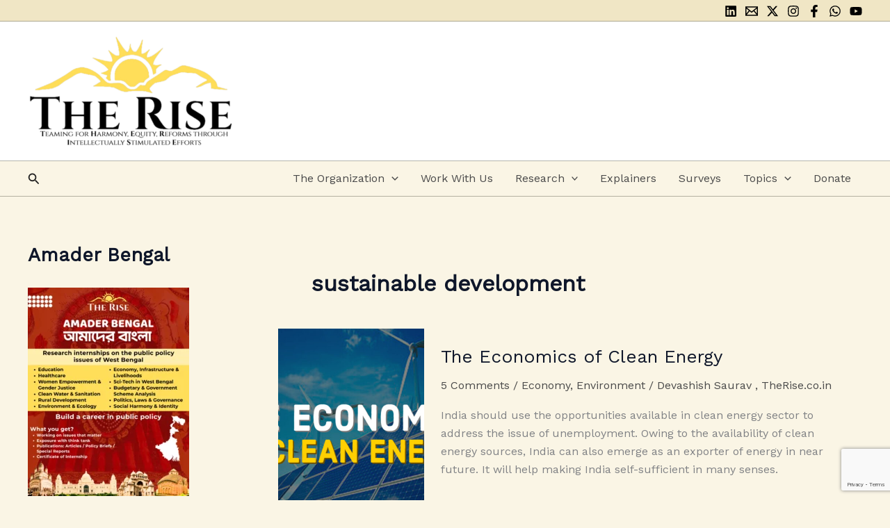

--- FILE ---
content_type: text/html
request_url: https://cdn.sender.net/accounts_resources/popups/401631/120788/87010b7ace93842eGrDYp.html
body_size: 3253
content:
<div class="sender-subs-popup-form sender-subs-popup-form-egJKyk" style="width: 100%; height: 100%;"><div style="height: 100%;"><div class="sender-form-modal-background sender-form-input-egJKyk"></div><div class="sender-form-modal is-active"><div class="sender-form-modal-content-wrap sender-form-w-image"><div class="sender-form-modal-content"><div><form id="sender-form-content" class="sender-form-box sender-form-input-egJKyk" autocomplete="off"><div class="sender-form-flex-wrap" style="width: 100%; display: flex;"><link href="https://fonts.googleapis.com/css2?family=Roboto:ital,wght@0,400;0,700;0,900;1,400;1,700;1,900&amp;display=swap" rel="stylesheet"><div class="sender-form-image-wrapper sender-form-input-egJKyk sender-form-side-image"><div class="sender-form-image-background sender-form-input-egJKyk" style="background-image: url(&quot;https://cdn.sender.net/email_images/401631/images/all/pink_colorful_instagram_reel_and_tiktok_cover.png&quot;);"></div></div><div class="sender-form-flex box-bg"><div class="sender-form-column box-padding"><button type="button" class="sender-form-input-egJKyk sender-form-modal-close sender-popup-close sender-form-image-close custom-close" aria-label="close"></button><div class="sender-form-els"><div class="form-logo-wrapper"><div class="form-logo-holder"><div class="form-logo-inner"><img class="form-logo" src="https://cdn.sender.net/email_images/401631/images/all/the_risepng_white_slogan_2.png"></div></div></div><div class="sender-form-success" style="display: none;"><div class="sender-form-title sender-form-input-egJKyk"><p>We'll keep you posted!</p></div><div class="sender-form-subtitle sender-form-input-egJKyk"><p style="text-align: center;">Glad to have you as our subscriber.&nbsp;</p><p style="text-align: center;">You may also visit our YouTube channel <a href="https://www.youtube.com/@TheRise_co_in" target="_blank"><strong><u>here</u></strong></a></p></div><a class="sender-form-button cta-button is-fullwidth sender-popup-close">Continue Reading</a></div><div class="sender-form"><div class="sender-form-title sender-form-input-egJKyk"><p>Want to get incisive articles directly in your inbox?</p></div><div class="sender-form-subtitle sender-form-input-egJKyk"><p>Subscribe our newsletter</p></div><div class="sender-form-inputs"><div class="sender-form-field sender-form-input-egJKyk"><input class="sender-form-input sender-form-input-egJKyk" type="email" name="email" required="" placeholder="your.email@example.com" maxlength="320" dir="auto" comet-listener="email_address_changed"></div><div class="sender-form-field sender-form-input-egJKyk"><input class="sender-form-input sender-form-input-egJKyk" type="text" name="firstname" placeholder="Your name" maxlength="255" dir="auto" comet-listener="first_name_changed"></div></div><button class="sender-form-button submit-button is-fullwidth" text_during_submit="Sending...">Let's Rise Together</button><div class="sender-form-bottom-text sender-form-input-egJKyk"><p>We value your privacy and will never send irrelevant information</p></div></div></div></div></div><div class="sender-form-stylesheets"><style>.flex-set { display: flex;  } .flex-justify-center { justify-content: center;  } .flex-align-center { align-items: center;  } .flex-place-center { justify-content: center; align-items: center;  } a { text-decoration: unset;  } a, a:active, a:focus, a:hover, a:visited { color: inherit;  } .sender-subs-popup-form-egJKyk .sender-form-box * { box-sizing: border-box;  } .sender-form-els > [class^=sender-form] > :first-child { margin-top: 0 !important;  } .sender-subs-popup-form-egJKyk .sender-form-inputs { margin-top: 20px;  } .sender-subs-popup-form-egJKyk .sender-form-checkboxes { margin-top: 20px;  } .sender-subs-popup-form-egJKyk .recaptcha-preview-wrap { margin-top: 20px;  } .sender-subs-popup-form-egJKyk .sender-form .sender-form-field { display: block;  } .sender-form-input[readonly] { border-color: unset;  } .sender-subs-popup-form-egJKyk .sender-form-checkbox-holder { line-height: 0;  } .sender-subs-popup-form-egJKyk .sender-form-field .sender-form-b-checkbox.sender-form-checkbox input[type=checkbox] + .sender-form-check { width: 20px; height: 20px; transition: none; background-size: 10.5px 12px; border-color: #dddddd; border-radius: 5px; border: 1px solid #dddddd;  } .sender-subs-popup-form-egJKyk .sender-form-b-checkbox.sender-form-checkbox.sender-form-label { width: 100%; margin: 0;  } .sender-subs-popup-form-egJKyk .sender-form-b-checkbox.sender-form-checkbox .sender-form-check { margin-inline-end: 10px;  } .sender-subs-popup-form-egJKyk .sender-form-b-checkbox.sender-form-checkbox .sender-form-control-label { padding-left: 0;  } .sender-subs-popup-form-egJKyk .sender-form-b-checkbox.sender-form-checkbox input[type=checkbox]:checked + .sender-form-check { background-color: #f55d64; background-image: url("data:image/svg+xml,%3Csvg xmlns='http://www.w3.org/2000/svg'  viewBox='0 0 11 9' %3E %3Cpath fill='none' fill-rule='evenodd' stroke='%23FFF' stroke-width='2' d='M1 3.756L4.375 7 10 1' %3E%3C/path%3E%3C/svg%3E"); background-repeat: no-repeat; background-position: center center; border-color: #f55d64;  } .sender-subs-popup-form-egJKyk .sender-form-b-checkbox.sender-form-checkbox input[type=checkbox].is-indeterminate + .sender-form-check { background: #f55d64 url("data:image/svg+xml,%3Csvg xmlns='http://www.w3.org/2000/svg' viewBox='0 0 1 1'%3E%3Crect style='fill:%23fff' width='0.7' height='0.2' x='.15' y='.4'%3E%3C/rect%3E%3C/svg%3E") no-repeat center center; border-color: #f55d64;  } .sender-subs-popup-form-egJKyk .sender-form-field .sender-form-input:active, .sender-form-field .sender-form-input:focus { border-color: #cccccc; box-shadow: none;  } .sender-subs-popup-form-egJKyk .sender-form-field .sender-form-input[type='number'] { -moz-appearance: textfield;  } .sender-subs-popup-form-egJKyk .sender-form-field input.sender-form-input[type='number'] { padding-right: 28px;  } .sender-subs-popup-form-egJKyk .sender-form-field .sender-form-input[type='number']::-webkit-outer-spin-button,
        .sender-subs-popup-form-egJKyk .sender-form-field .sender-form-input[type='number']::-webkit-inner-spin-button { -webkit-appearance: none; margin: 0;  } .sender-subs-popup-form-egJKyk .form-number-input-icons { z-index: 1; top: 50%; transform: translateY(-50%); right: 10px; display: flex; flex-direction: column; line-height: 0; background-color: #fff; border-radius: 20px;  } .sender-subs-popup-form-egJKyk .form-number-input-icons a { cursor: pointer; display: block; user-drag: none; user-select: none; -moz-user-select: none; -webkit-user-drag: none; -webkit-user-select: none; -ms-user-select: none;  } .sender-subs-popup-form-egJKyk .form-number-input-icons a:hover div { background-color: #ccc;  } .sender-subs-popup-form-egJKyk .form-number-input-icons a:active div { background-color: #ddd;  } .sender-subs-popup-form-egJKyk .form-number-input-icons a:first-child { padding: 3px 4px 0; margin: -3px -4px -1px;  } .sender-subs-popup-form-egJKyk .form-number-input-icons a:first-child div { padding: 2px 2px 0; border: 1px solid #ccc; border-bottom: none; border-top-left-radius: 20px; border-top-right-radius: 20px;  } .sender-subs-popup-form-egJKyk .form-number-input-icons a:last-child { padding: 0 4px 3px; margin: -1px -4px -3px;  } .sender-subs-popup-form-egJKyk .form-number-input-icons a:last-child div { padding: 0 2px 2px; border: 1px solid #ccc; border-top: none; border-bottom-left-radius: 20px; border-bottom-right-radius: 20px;  } .sender-subs-popup-form-egJKyk .form-number-input-icons a i { display: flex;  } .sender-subs-popup-form-egJKyk .form-number-input-icons a:first-child i svg { transform: rotate(180deg); margin-bottom: 1px;  } .sender-subs-popup-form-egJKyk .form-number-input-icons a:last-child i svg { margin-top: 1px;  } .sender-subs-popup-form-egJKyk .form-number-input-icons i svg { width: 7px;  } .sender-subs-popup-form-egJKyk .sender-form-button { height: auto; line-height: 1.3; white-space: normal; word-break: break-word; border: none; box-shadow: none !important; outline: none !important; direction: ltr;  } .sender-subs-popup-form-egJKyk .sender-form-button:hover, .sender-subs-popup-form-egJKyk .sender-form-button:focus, .sender-subs-popup-form-egJKyk .sender-form-button.sending-request { -webkit-filter: brightness(85%); filter: brightness(85%);  } .sender-form-button.sending-request:hover { cursor: progress;  } .sender-subs-popup-form-egJKyk .iti__selected-flag { padding-right: 6px; padding-left: 10px; margin-right: auto;  } .sender-subs-popup-form-egJKyk .iti.iti--allow-dropdown { width: 100%;  } .sender-subs-popup-form-egJKyk .iti.iti--allow-dropdown input { padding-left: 56px;  } .sender-subs-popup-form-egJKyk .sender-form-box .sender-form .recaptcha-preview { position: relative; margin-bottom: 0;  } .sender-subs-popup-form-egJKyk .sender-form-box .sender-form .recaptcha-preview > div:first-of-type { width: 0;  } .sender-subs-popup-form-egJKyk .sender-form-box .sender-form .recaptcha-preview div iframe { max-width: unset; width: 304px; height: 78px;  } .sender-subs-popup-form-egJKyk .box-padding { padding-left: 30px; padding-right: 30px; padding-top: 30px; padding-bottom: 30px;  } .sender-subs-popup-form-egJKyk .sender-form-box { box-sizing: border-box; width: 600px; background-color: #ffffff; border-style: solid; border-radius: 10px; border-width: 0px; border-color: #cccccc; margin: 0 auto; max-width: 100%; padding: 0px; display: flex; position: relative; box-shadow:  0px 0px 0px 0px rgba(0,0,0,0);  } .sender-subs-popup-form-egJKyk .sender-form-box .sender-form-flex-wrap { border-radius: calc(10px - 0px);  } .sender-subs-popup-form-egJKyk .form-logo-wrapper { line-height: 0; margin-bottom: 30px;  } .sender-subs-popup-form-egJKyk .form-logo-wrapper, .form-logo-holder { display: flex; justify-content: center;  } .sender-subs-popup-form-egJKyk .form-logo-inner { display: inline-block; width: 50%;  } .sender-subs-popup-form-egJKyk .form-logo { max-width: 100%;  } .sender-subs-popup-form-egJKyk .sender-form .sender-form-title { font-family: 'Roboto', sans-serif; font-size: 20px; color: #000000; word-break: break-word; margin-bottom: 0; line-height: 1.2; font-weight: 700;  } .sender-subs-popup-form-egJKyk .sender-form .sender-form-subtitle { font-family: 'Roboto', sans-serif; font-size: 14px; color: #555555; word-break: break-word; margin-top: 10px; line-height: 1.3;  } .sender-subs-popup-form-egJKyk .sender-form-success .sender-form-title { font-family: 'Roboto', sans-serif; font-size: 24px; color: #000000; word-break: break-word; margin-bottom: 0; line-height: 1.2; font-weight: 700;  } .sender-subs-popup-form-egJKyk .sender-form-success .sender-form-subtitle { font-family: 'Roboto', sans-serif; font-size: 14px; color: #555555; word-break: break-word; margin-top: 10px; line-height: 1.3;  } .sender-subs-popup-form-egJKyk .sender-form .sender-form-label { font-family: 'Roboto', sans-serif; font-size: 14px; font-weight: 400; color: #000000; word-break: break-word; margin-bottom: 5px; line-height: 1.29;  } .sender-subs-popup-form-egJKyk .sender-form-input::placeholder { font-family: 'Roboto', sans-serif; font-size: 13px; color: #999999; font-weight: 400;  } .sender-subs-popup-form-egJKyk .sender-form-input { border-width: 1px; border-style: solid; border-color: #cccccc; border-radius: 5px; background-color: #ffffff; color: #000000; font-size: 13px; font-family: 'Roboto', sans-serif; height: 40px; padding: 7px 12px; box-shadow: none;  } .sender-subs-popup-form-egJKyk .sender-form .error-message { font-family: 'Roboto', sans-serif; font-size: 14px; font-weight: 400; word-break: break-word; line-height: 1.29; margin-top: 4px; color: red; text-align: left;  } .sender-subs-popup-form-egJKyk .sender-form-bottom-text { color: #555555; font-size: 12px; font-family: 'Roboto', sans-serif; word-break: break-word; margin-top: 10px; line-height: 1.4;  } .sender-subs-popup-form-egJKyk button.submit-button, .sender-subs-popup-form-egJKyk a.submit-button { background-color: #243bb3; border-radius: 12px; color: #ffffff; font-size: 19px; font-family: 'Roboto', sans-serif; margin-top: 20px; min-height: 40px; padding: 10px; font-weight: 900;  } .sender-subs-popup-form-egJKyk .sender-form-success .cta-button { background-color: #243bb3; border-radius: 11px; font-family: 'Roboto', sans-serif; color: #ffffff; font-size: 18px; font-weight: 700; margin-top: 20px; padding: 11px 15px;  } .sender-subs-popup-form-egJKyk .sender-form-modal.is-active { overflow-x: hidden !important;  } .sender-subs-popup-form-egJKyk .sender-form-modal-content-wrap { width: 100%;  } .sender-subs-popup-form-egJKyk .sender-form-modal-content { display: block; padding: 10px;  } .sender-subs-popup-form-egJKyk .sender-form-modal-background { background-color: #000000; opacity: 0.86;  } .sender-subs-popup-form-egJKyk .sender-popup-close { cursor: pointer;  } .sender-subs-popup-form-egJKyk .sender-form-image-close { position: absolute; min-width: 24px; min-height: 24px; max-height: 40px; max-width: 40px; z-index: 1; height: 30px; width: 30px; top: 10px; right: 10px;  } .sender-subs-popup-form-egJKyk .sender-form-image-close.custom-close::before { width: 40px; background-color: #000000;  } .sender-subs-popup-form-egJKyk .sender-form-image-close.custom-close::after { height: 40px; background-color: #000000;  } .sender-subs-popup-form-egJKyk .sender-form-image-close.custom-close:focus, .sender-subs-popup-form-egJKyk .sender-form-image-close.custom-close:hover { background-color: rgba(255,255,255,0.45);  } .sender-subs-popup-form-egJKyk .sender-form-image-close.custom-close:hover::before, .sender-subs-popup-form-egJKyk .sender-form-image-close.custom-close:hover::after { background-color: #000000;  } .sender-subs-popup-form-egJKyk .sender-form-flex { display: flex; align-items: center; width: calc(100% + 60px);  } .sender-subs-popup-form-egJKyk .sender-form-inputs .sender-form-field:not(:last-child) { margin-bottom: 20px;  } .sender-subs-popup-form-egJKyk .sender-form-checkboxes .sender-form-field:not(:last-child) { margin-bottom: 20px;  } .sender-subs-popup-form-egJKyk .sender-form .sender-default-phone-input { padding-right: 12px;  } .sender-subs-popup-form-egJKyk .sender-form-image-wrapper { display: flex; flex-direction: row; width: calc(100% - 60px); border-radius: inherit;  } .sender-subs-popup-form-egJKyk .sender-form,.sender-subs-popup-form-egJKyk .sender-form-column { display: flex; flex-direction: column; justify-content: center; width: 100%;  } .sender-subs-popup-form-egJKyk .sender-form-column { min-height: 338px;  } .sender-subs-popup-form-egJKyk .sender-form-image-background { background-size: cover; background-repeat: no-repeat; background-position: center; border-top-left-radius: inherit; border-bottom-left-radius: inherit; width: 100%;  } </style><style id="responsive-media" media="not all">@media screen and (max-width: 525px) { .sender-subs-popup-form-egJKyk .box-padding { padding-left: 30px; padding-right: 30px; padding-top: 30px; padding-bottom: 30px;  }  } </style></div></div><link rel="stylesheet" href="https://cdn.sender.net/accounts_resources/forms.css"></form></div></div></div></div></div></div>

--- FILE ---
content_type: text/html; charset=utf-8
request_url: https://www.google.com/recaptcha/api2/anchor?ar=1&k=6LeM-rAZAAAAAEgNSoNPioopYica94jQQQcX6Ck1&co=aHR0cHM6Ly90aGVyaXNlLmNvLmluOjQ0Mw..&hl=en&v=N67nZn4AqZkNcbeMu4prBgzg&size=invisible&anchor-ms=20000&execute-ms=30000&cb=vlhnpde2h67m
body_size: 48693
content:
<!DOCTYPE HTML><html dir="ltr" lang="en"><head><meta http-equiv="Content-Type" content="text/html; charset=UTF-8">
<meta http-equiv="X-UA-Compatible" content="IE=edge">
<title>reCAPTCHA</title>
<style type="text/css">
/* cyrillic-ext */
@font-face {
  font-family: 'Roboto';
  font-style: normal;
  font-weight: 400;
  font-stretch: 100%;
  src: url(//fonts.gstatic.com/s/roboto/v48/KFO7CnqEu92Fr1ME7kSn66aGLdTylUAMa3GUBHMdazTgWw.woff2) format('woff2');
  unicode-range: U+0460-052F, U+1C80-1C8A, U+20B4, U+2DE0-2DFF, U+A640-A69F, U+FE2E-FE2F;
}
/* cyrillic */
@font-face {
  font-family: 'Roboto';
  font-style: normal;
  font-weight: 400;
  font-stretch: 100%;
  src: url(//fonts.gstatic.com/s/roboto/v48/KFO7CnqEu92Fr1ME7kSn66aGLdTylUAMa3iUBHMdazTgWw.woff2) format('woff2');
  unicode-range: U+0301, U+0400-045F, U+0490-0491, U+04B0-04B1, U+2116;
}
/* greek-ext */
@font-face {
  font-family: 'Roboto';
  font-style: normal;
  font-weight: 400;
  font-stretch: 100%;
  src: url(//fonts.gstatic.com/s/roboto/v48/KFO7CnqEu92Fr1ME7kSn66aGLdTylUAMa3CUBHMdazTgWw.woff2) format('woff2');
  unicode-range: U+1F00-1FFF;
}
/* greek */
@font-face {
  font-family: 'Roboto';
  font-style: normal;
  font-weight: 400;
  font-stretch: 100%;
  src: url(//fonts.gstatic.com/s/roboto/v48/KFO7CnqEu92Fr1ME7kSn66aGLdTylUAMa3-UBHMdazTgWw.woff2) format('woff2');
  unicode-range: U+0370-0377, U+037A-037F, U+0384-038A, U+038C, U+038E-03A1, U+03A3-03FF;
}
/* math */
@font-face {
  font-family: 'Roboto';
  font-style: normal;
  font-weight: 400;
  font-stretch: 100%;
  src: url(//fonts.gstatic.com/s/roboto/v48/KFO7CnqEu92Fr1ME7kSn66aGLdTylUAMawCUBHMdazTgWw.woff2) format('woff2');
  unicode-range: U+0302-0303, U+0305, U+0307-0308, U+0310, U+0312, U+0315, U+031A, U+0326-0327, U+032C, U+032F-0330, U+0332-0333, U+0338, U+033A, U+0346, U+034D, U+0391-03A1, U+03A3-03A9, U+03B1-03C9, U+03D1, U+03D5-03D6, U+03F0-03F1, U+03F4-03F5, U+2016-2017, U+2034-2038, U+203C, U+2040, U+2043, U+2047, U+2050, U+2057, U+205F, U+2070-2071, U+2074-208E, U+2090-209C, U+20D0-20DC, U+20E1, U+20E5-20EF, U+2100-2112, U+2114-2115, U+2117-2121, U+2123-214F, U+2190, U+2192, U+2194-21AE, U+21B0-21E5, U+21F1-21F2, U+21F4-2211, U+2213-2214, U+2216-22FF, U+2308-230B, U+2310, U+2319, U+231C-2321, U+2336-237A, U+237C, U+2395, U+239B-23B7, U+23D0, U+23DC-23E1, U+2474-2475, U+25AF, U+25B3, U+25B7, U+25BD, U+25C1, U+25CA, U+25CC, U+25FB, U+266D-266F, U+27C0-27FF, U+2900-2AFF, U+2B0E-2B11, U+2B30-2B4C, U+2BFE, U+3030, U+FF5B, U+FF5D, U+1D400-1D7FF, U+1EE00-1EEFF;
}
/* symbols */
@font-face {
  font-family: 'Roboto';
  font-style: normal;
  font-weight: 400;
  font-stretch: 100%;
  src: url(//fonts.gstatic.com/s/roboto/v48/KFO7CnqEu92Fr1ME7kSn66aGLdTylUAMaxKUBHMdazTgWw.woff2) format('woff2');
  unicode-range: U+0001-000C, U+000E-001F, U+007F-009F, U+20DD-20E0, U+20E2-20E4, U+2150-218F, U+2190, U+2192, U+2194-2199, U+21AF, U+21E6-21F0, U+21F3, U+2218-2219, U+2299, U+22C4-22C6, U+2300-243F, U+2440-244A, U+2460-24FF, U+25A0-27BF, U+2800-28FF, U+2921-2922, U+2981, U+29BF, U+29EB, U+2B00-2BFF, U+4DC0-4DFF, U+FFF9-FFFB, U+10140-1018E, U+10190-1019C, U+101A0, U+101D0-101FD, U+102E0-102FB, U+10E60-10E7E, U+1D2C0-1D2D3, U+1D2E0-1D37F, U+1F000-1F0FF, U+1F100-1F1AD, U+1F1E6-1F1FF, U+1F30D-1F30F, U+1F315, U+1F31C, U+1F31E, U+1F320-1F32C, U+1F336, U+1F378, U+1F37D, U+1F382, U+1F393-1F39F, U+1F3A7-1F3A8, U+1F3AC-1F3AF, U+1F3C2, U+1F3C4-1F3C6, U+1F3CA-1F3CE, U+1F3D4-1F3E0, U+1F3ED, U+1F3F1-1F3F3, U+1F3F5-1F3F7, U+1F408, U+1F415, U+1F41F, U+1F426, U+1F43F, U+1F441-1F442, U+1F444, U+1F446-1F449, U+1F44C-1F44E, U+1F453, U+1F46A, U+1F47D, U+1F4A3, U+1F4B0, U+1F4B3, U+1F4B9, U+1F4BB, U+1F4BF, U+1F4C8-1F4CB, U+1F4D6, U+1F4DA, U+1F4DF, U+1F4E3-1F4E6, U+1F4EA-1F4ED, U+1F4F7, U+1F4F9-1F4FB, U+1F4FD-1F4FE, U+1F503, U+1F507-1F50B, U+1F50D, U+1F512-1F513, U+1F53E-1F54A, U+1F54F-1F5FA, U+1F610, U+1F650-1F67F, U+1F687, U+1F68D, U+1F691, U+1F694, U+1F698, U+1F6AD, U+1F6B2, U+1F6B9-1F6BA, U+1F6BC, U+1F6C6-1F6CF, U+1F6D3-1F6D7, U+1F6E0-1F6EA, U+1F6F0-1F6F3, U+1F6F7-1F6FC, U+1F700-1F7FF, U+1F800-1F80B, U+1F810-1F847, U+1F850-1F859, U+1F860-1F887, U+1F890-1F8AD, U+1F8B0-1F8BB, U+1F8C0-1F8C1, U+1F900-1F90B, U+1F93B, U+1F946, U+1F984, U+1F996, U+1F9E9, U+1FA00-1FA6F, U+1FA70-1FA7C, U+1FA80-1FA89, U+1FA8F-1FAC6, U+1FACE-1FADC, U+1FADF-1FAE9, U+1FAF0-1FAF8, U+1FB00-1FBFF;
}
/* vietnamese */
@font-face {
  font-family: 'Roboto';
  font-style: normal;
  font-weight: 400;
  font-stretch: 100%;
  src: url(//fonts.gstatic.com/s/roboto/v48/KFO7CnqEu92Fr1ME7kSn66aGLdTylUAMa3OUBHMdazTgWw.woff2) format('woff2');
  unicode-range: U+0102-0103, U+0110-0111, U+0128-0129, U+0168-0169, U+01A0-01A1, U+01AF-01B0, U+0300-0301, U+0303-0304, U+0308-0309, U+0323, U+0329, U+1EA0-1EF9, U+20AB;
}
/* latin-ext */
@font-face {
  font-family: 'Roboto';
  font-style: normal;
  font-weight: 400;
  font-stretch: 100%;
  src: url(//fonts.gstatic.com/s/roboto/v48/KFO7CnqEu92Fr1ME7kSn66aGLdTylUAMa3KUBHMdazTgWw.woff2) format('woff2');
  unicode-range: U+0100-02BA, U+02BD-02C5, U+02C7-02CC, U+02CE-02D7, U+02DD-02FF, U+0304, U+0308, U+0329, U+1D00-1DBF, U+1E00-1E9F, U+1EF2-1EFF, U+2020, U+20A0-20AB, U+20AD-20C0, U+2113, U+2C60-2C7F, U+A720-A7FF;
}
/* latin */
@font-face {
  font-family: 'Roboto';
  font-style: normal;
  font-weight: 400;
  font-stretch: 100%;
  src: url(//fonts.gstatic.com/s/roboto/v48/KFO7CnqEu92Fr1ME7kSn66aGLdTylUAMa3yUBHMdazQ.woff2) format('woff2');
  unicode-range: U+0000-00FF, U+0131, U+0152-0153, U+02BB-02BC, U+02C6, U+02DA, U+02DC, U+0304, U+0308, U+0329, U+2000-206F, U+20AC, U+2122, U+2191, U+2193, U+2212, U+2215, U+FEFF, U+FFFD;
}
/* cyrillic-ext */
@font-face {
  font-family: 'Roboto';
  font-style: normal;
  font-weight: 500;
  font-stretch: 100%;
  src: url(//fonts.gstatic.com/s/roboto/v48/KFO7CnqEu92Fr1ME7kSn66aGLdTylUAMa3GUBHMdazTgWw.woff2) format('woff2');
  unicode-range: U+0460-052F, U+1C80-1C8A, U+20B4, U+2DE0-2DFF, U+A640-A69F, U+FE2E-FE2F;
}
/* cyrillic */
@font-face {
  font-family: 'Roboto';
  font-style: normal;
  font-weight: 500;
  font-stretch: 100%;
  src: url(//fonts.gstatic.com/s/roboto/v48/KFO7CnqEu92Fr1ME7kSn66aGLdTylUAMa3iUBHMdazTgWw.woff2) format('woff2');
  unicode-range: U+0301, U+0400-045F, U+0490-0491, U+04B0-04B1, U+2116;
}
/* greek-ext */
@font-face {
  font-family: 'Roboto';
  font-style: normal;
  font-weight: 500;
  font-stretch: 100%;
  src: url(//fonts.gstatic.com/s/roboto/v48/KFO7CnqEu92Fr1ME7kSn66aGLdTylUAMa3CUBHMdazTgWw.woff2) format('woff2');
  unicode-range: U+1F00-1FFF;
}
/* greek */
@font-face {
  font-family: 'Roboto';
  font-style: normal;
  font-weight: 500;
  font-stretch: 100%;
  src: url(//fonts.gstatic.com/s/roboto/v48/KFO7CnqEu92Fr1ME7kSn66aGLdTylUAMa3-UBHMdazTgWw.woff2) format('woff2');
  unicode-range: U+0370-0377, U+037A-037F, U+0384-038A, U+038C, U+038E-03A1, U+03A3-03FF;
}
/* math */
@font-face {
  font-family: 'Roboto';
  font-style: normal;
  font-weight: 500;
  font-stretch: 100%;
  src: url(//fonts.gstatic.com/s/roboto/v48/KFO7CnqEu92Fr1ME7kSn66aGLdTylUAMawCUBHMdazTgWw.woff2) format('woff2');
  unicode-range: U+0302-0303, U+0305, U+0307-0308, U+0310, U+0312, U+0315, U+031A, U+0326-0327, U+032C, U+032F-0330, U+0332-0333, U+0338, U+033A, U+0346, U+034D, U+0391-03A1, U+03A3-03A9, U+03B1-03C9, U+03D1, U+03D5-03D6, U+03F0-03F1, U+03F4-03F5, U+2016-2017, U+2034-2038, U+203C, U+2040, U+2043, U+2047, U+2050, U+2057, U+205F, U+2070-2071, U+2074-208E, U+2090-209C, U+20D0-20DC, U+20E1, U+20E5-20EF, U+2100-2112, U+2114-2115, U+2117-2121, U+2123-214F, U+2190, U+2192, U+2194-21AE, U+21B0-21E5, U+21F1-21F2, U+21F4-2211, U+2213-2214, U+2216-22FF, U+2308-230B, U+2310, U+2319, U+231C-2321, U+2336-237A, U+237C, U+2395, U+239B-23B7, U+23D0, U+23DC-23E1, U+2474-2475, U+25AF, U+25B3, U+25B7, U+25BD, U+25C1, U+25CA, U+25CC, U+25FB, U+266D-266F, U+27C0-27FF, U+2900-2AFF, U+2B0E-2B11, U+2B30-2B4C, U+2BFE, U+3030, U+FF5B, U+FF5D, U+1D400-1D7FF, U+1EE00-1EEFF;
}
/* symbols */
@font-face {
  font-family: 'Roboto';
  font-style: normal;
  font-weight: 500;
  font-stretch: 100%;
  src: url(//fonts.gstatic.com/s/roboto/v48/KFO7CnqEu92Fr1ME7kSn66aGLdTylUAMaxKUBHMdazTgWw.woff2) format('woff2');
  unicode-range: U+0001-000C, U+000E-001F, U+007F-009F, U+20DD-20E0, U+20E2-20E4, U+2150-218F, U+2190, U+2192, U+2194-2199, U+21AF, U+21E6-21F0, U+21F3, U+2218-2219, U+2299, U+22C4-22C6, U+2300-243F, U+2440-244A, U+2460-24FF, U+25A0-27BF, U+2800-28FF, U+2921-2922, U+2981, U+29BF, U+29EB, U+2B00-2BFF, U+4DC0-4DFF, U+FFF9-FFFB, U+10140-1018E, U+10190-1019C, U+101A0, U+101D0-101FD, U+102E0-102FB, U+10E60-10E7E, U+1D2C0-1D2D3, U+1D2E0-1D37F, U+1F000-1F0FF, U+1F100-1F1AD, U+1F1E6-1F1FF, U+1F30D-1F30F, U+1F315, U+1F31C, U+1F31E, U+1F320-1F32C, U+1F336, U+1F378, U+1F37D, U+1F382, U+1F393-1F39F, U+1F3A7-1F3A8, U+1F3AC-1F3AF, U+1F3C2, U+1F3C4-1F3C6, U+1F3CA-1F3CE, U+1F3D4-1F3E0, U+1F3ED, U+1F3F1-1F3F3, U+1F3F5-1F3F7, U+1F408, U+1F415, U+1F41F, U+1F426, U+1F43F, U+1F441-1F442, U+1F444, U+1F446-1F449, U+1F44C-1F44E, U+1F453, U+1F46A, U+1F47D, U+1F4A3, U+1F4B0, U+1F4B3, U+1F4B9, U+1F4BB, U+1F4BF, U+1F4C8-1F4CB, U+1F4D6, U+1F4DA, U+1F4DF, U+1F4E3-1F4E6, U+1F4EA-1F4ED, U+1F4F7, U+1F4F9-1F4FB, U+1F4FD-1F4FE, U+1F503, U+1F507-1F50B, U+1F50D, U+1F512-1F513, U+1F53E-1F54A, U+1F54F-1F5FA, U+1F610, U+1F650-1F67F, U+1F687, U+1F68D, U+1F691, U+1F694, U+1F698, U+1F6AD, U+1F6B2, U+1F6B9-1F6BA, U+1F6BC, U+1F6C6-1F6CF, U+1F6D3-1F6D7, U+1F6E0-1F6EA, U+1F6F0-1F6F3, U+1F6F7-1F6FC, U+1F700-1F7FF, U+1F800-1F80B, U+1F810-1F847, U+1F850-1F859, U+1F860-1F887, U+1F890-1F8AD, U+1F8B0-1F8BB, U+1F8C0-1F8C1, U+1F900-1F90B, U+1F93B, U+1F946, U+1F984, U+1F996, U+1F9E9, U+1FA00-1FA6F, U+1FA70-1FA7C, U+1FA80-1FA89, U+1FA8F-1FAC6, U+1FACE-1FADC, U+1FADF-1FAE9, U+1FAF0-1FAF8, U+1FB00-1FBFF;
}
/* vietnamese */
@font-face {
  font-family: 'Roboto';
  font-style: normal;
  font-weight: 500;
  font-stretch: 100%;
  src: url(//fonts.gstatic.com/s/roboto/v48/KFO7CnqEu92Fr1ME7kSn66aGLdTylUAMa3OUBHMdazTgWw.woff2) format('woff2');
  unicode-range: U+0102-0103, U+0110-0111, U+0128-0129, U+0168-0169, U+01A0-01A1, U+01AF-01B0, U+0300-0301, U+0303-0304, U+0308-0309, U+0323, U+0329, U+1EA0-1EF9, U+20AB;
}
/* latin-ext */
@font-face {
  font-family: 'Roboto';
  font-style: normal;
  font-weight: 500;
  font-stretch: 100%;
  src: url(//fonts.gstatic.com/s/roboto/v48/KFO7CnqEu92Fr1ME7kSn66aGLdTylUAMa3KUBHMdazTgWw.woff2) format('woff2');
  unicode-range: U+0100-02BA, U+02BD-02C5, U+02C7-02CC, U+02CE-02D7, U+02DD-02FF, U+0304, U+0308, U+0329, U+1D00-1DBF, U+1E00-1E9F, U+1EF2-1EFF, U+2020, U+20A0-20AB, U+20AD-20C0, U+2113, U+2C60-2C7F, U+A720-A7FF;
}
/* latin */
@font-face {
  font-family: 'Roboto';
  font-style: normal;
  font-weight: 500;
  font-stretch: 100%;
  src: url(//fonts.gstatic.com/s/roboto/v48/KFO7CnqEu92Fr1ME7kSn66aGLdTylUAMa3yUBHMdazQ.woff2) format('woff2');
  unicode-range: U+0000-00FF, U+0131, U+0152-0153, U+02BB-02BC, U+02C6, U+02DA, U+02DC, U+0304, U+0308, U+0329, U+2000-206F, U+20AC, U+2122, U+2191, U+2193, U+2212, U+2215, U+FEFF, U+FFFD;
}
/* cyrillic-ext */
@font-face {
  font-family: 'Roboto';
  font-style: normal;
  font-weight: 900;
  font-stretch: 100%;
  src: url(//fonts.gstatic.com/s/roboto/v48/KFO7CnqEu92Fr1ME7kSn66aGLdTylUAMa3GUBHMdazTgWw.woff2) format('woff2');
  unicode-range: U+0460-052F, U+1C80-1C8A, U+20B4, U+2DE0-2DFF, U+A640-A69F, U+FE2E-FE2F;
}
/* cyrillic */
@font-face {
  font-family: 'Roboto';
  font-style: normal;
  font-weight: 900;
  font-stretch: 100%;
  src: url(//fonts.gstatic.com/s/roboto/v48/KFO7CnqEu92Fr1ME7kSn66aGLdTylUAMa3iUBHMdazTgWw.woff2) format('woff2');
  unicode-range: U+0301, U+0400-045F, U+0490-0491, U+04B0-04B1, U+2116;
}
/* greek-ext */
@font-face {
  font-family: 'Roboto';
  font-style: normal;
  font-weight: 900;
  font-stretch: 100%;
  src: url(//fonts.gstatic.com/s/roboto/v48/KFO7CnqEu92Fr1ME7kSn66aGLdTylUAMa3CUBHMdazTgWw.woff2) format('woff2');
  unicode-range: U+1F00-1FFF;
}
/* greek */
@font-face {
  font-family: 'Roboto';
  font-style: normal;
  font-weight: 900;
  font-stretch: 100%;
  src: url(//fonts.gstatic.com/s/roboto/v48/KFO7CnqEu92Fr1ME7kSn66aGLdTylUAMa3-UBHMdazTgWw.woff2) format('woff2');
  unicode-range: U+0370-0377, U+037A-037F, U+0384-038A, U+038C, U+038E-03A1, U+03A3-03FF;
}
/* math */
@font-face {
  font-family: 'Roboto';
  font-style: normal;
  font-weight: 900;
  font-stretch: 100%;
  src: url(//fonts.gstatic.com/s/roboto/v48/KFO7CnqEu92Fr1ME7kSn66aGLdTylUAMawCUBHMdazTgWw.woff2) format('woff2');
  unicode-range: U+0302-0303, U+0305, U+0307-0308, U+0310, U+0312, U+0315, U+031A, U+0326-0327, U+032C, U+032F-0330, U+0332-0333, U+0338, U+033A, U+0346, U+034D, U+0391-03A1, U+03A3-03A9, U+03B1-03C9, U+03D1, U+03D5-03D6, U+03F0-03F1, U+03F4-03F5, U+2016-2017, U+2034-2038, U+203C, U+2040, U+2043, U+2047, U+2050, U+2057, U+205F, U+2070-2071, U+2074-208E, U+2090-209C, U+20D0-20DC, U+20E1, U+20E5-20EF, U+2100-2112, U+2114-2115, U+2117-2121, U+2123-214F, U+2190, U+2192, U+2194-21AE, U+21B0-21E5, U+21F1-21F2, U+21F4-2211, U+2213-2214, U+2216-22FF, U+2308-230B, U+2310, U+2319, U+231C-2321, U+2336-237A, U+237C, U+2395, U+239B-23B7, U+23D0, U+23DC-23E1, U+2474-2475, U+25AF, U+25B3, U+25B7, U+25BD, U+25C1, U+25CA, U+25CC, U+25FB, U+266D-266F, U+27C0-27FF, U+2900-2AFF, U+2B0E-2B11, U+2B30-2B4C, U+2BFE, U+3030, U+FF5B, U+FF5D, U+1D400-1D7FF, U+1EE00-1EEFF;
}
/* symbols */
@font-face {
  font-family: 'Roboto';
  font-style: normal;
  font-weight: 900;
  font-stretch: 100%;
  src: url(//fonts.gstatic.com/s/roboto/v48/KFO7CnqEu92Fr1ME7kSn66aGLdTylUAMaxKUBHMdazTgWw.woff2) format('woff2');
  unicode-range: U+0001-000C, U+000E-001F, U+007F-009F, U+20DD-20E0, U+20E2-20E4, U+2150-218F, U+2190, U+2192, U+2194-2199, U+21AF, U+21E6-21F0, U+21F3, U+2218-2219, U+2299, U+22C4-22C6, U+2300-243F, U+2440-244A, U+2460-24FF, U+25A0-27BF, U+2800-28FF, U+2921-2922, U+2981, U+29BF, U+29EB, U+2B00-2BFF, U+4DC0-4DFF, U+FFF9-FFFB, U+10140-1018E, U+10190-1019C, U+101A0, U+101D0-101FD, U+102E0-102FB, U+10E60-10E7E, U+1D2C0-1D2D3, U+1D2E0-1D37F, U+1F000-1F0FF, U+1F100-1F1AD, U+1F1E6-1F1FF, U+1F30D-1F30F, U+1F315, U+1F31C, U+1F31E, U+1F320-1F32C, U+1F336, U+1F378, U+1F37D, U+1F382, U+1F393-1F39F, U+1F3A7-1F3A8, U+1F3AC-1F3AF, U+1F3C2, U+1F3C4-1F3C6, U+1F3CA-1F3CE, U+1F3D4-1F3E0, U+1F3ED, U+1F3F1-1F3F3, U+1F3F5-1F3F7, U+1F408, U+1F415, U+1F41F, U+1F426, U+1F43F, U+1F441-1F442, U+1F444, U+1F446-1F449, U+1F44C-1F44E, U+1F453, U+1F46A, U+1F47D, U+1F4A3, U+1F4B0, U+1F4B3, U+1F4B9, U+1F4BB, U+1F4BF, U+1F4C8-1F4CB, U+1F4D6, U+1F4DA, U+1F4DF, U+1F4E3-1F4E6, U+1F4EA-1F4ED, U+1F4F7, U+1F4F9-1F4FB, U+1F4FD-1F4FE, U+1F503, U+1F507-1F50B, U+1F50D, U+1F512-1F513, U+1F53E-1F54A, U+1F54F-1F5FA, U+1F610, U+1F650-1F67F, U+1F687, U+1F68D, U+1F691, U+1F694, U+1F698, U+1F6AD, U+1F6B2, U+1F6B9-1F6BA, U+1F6BC, U+1F6C6-1F6CF, U+1F6D3-1F6D7, U+1F6E0-1F6EA, U+1F6F0-1F6F3, U+1F6F7-1F6FC, U+1F700-1F7FF, U+1F800-1F80B, U+1F810-1F847, U+1F850-1F859, U+1F860-1F887, U+1F890-1F8AD, U+1F8B0-1F8BB, U+1F8C0-1F8C1, U+1F900-1F90B, U+1F93B, U+1F946, U+1F984, U+1F996, U+1F9E9, U+1FA00-1FA6F, U+1FA70-1FA7C, U+1FA80-1FA89, U+1FA8F-1FAC6, U+1FACE-1FADC, U+1FADF-1FAE9, U+1FAF0-1FAF8, U+1FB00-1FBFF;
}
/* vietnamese */
@font-face {
  font-family: 'Roboto';
  font-style: normal;
  font-weight: 900;
  font-stretch: 100%;
  src: url(//fonts.gstatic.com/s/roboto/v48/KFO7CnqEu92Fr1ME7kSn66aGLdTylUAMa3OUBHMdazTgWw.woff2) format('woff2');
  unicode-range: U+0102-0103, U+0110-0111, U+0128-0129, U+0168-0169, U+01A0-01A1, U+01AF-01B0, U+0300-0301, U+0303-0304, U+0308-0309, U+0323, U+0329, U+1EA0-1EF9, U+20AB;
}
/* latin-ext */
@font-face {
  font-family: 'Roboto';
  font-style: normal;
  font-weight: 900;
  font-stretch: 100%;
  src: url(//fonts.gstatic.com/s/roboto/v48/KFO7CnqEu92Fr1ME7kSn66aGLdTylUAMa3KUBHMdazTgWw.woff2) format('woff2');
  unicode-range: U+0100-02BA, U+02BD-02C5, U+02C7-02CC, U+02CE-02D7, U+02DD-02FF, U+0304, U+0308, U+0329, U+1D00-1DBF, U+1E00-1E9F, U+1EF2-1EFF, U+2020, U+20A0-20AB, U+20AD-20C0, U+2113, U+2C60-2C7F, U+A720-A7FF;
}
/* latin */
@font-face {
  font-family: 'Roboto';
  font-style: normal;
  font-weight: 900;
  font-stretch: 100%;
  src: url(//fonts.gstatic.com/s/roboto/v48/KFO7CnqEu92Fr1ME7kSn66aGLdTylUAMa3yUBHMdazQ.woff2) format('woff2');
  unicode-range: U+0000-00FF, U+0131, U+0152-0153, U+02BB-02BC, U+02C6, U+02DA, U+02DC, U+0304, U+0308, U+0329, U+2000-206F, U+20AC, U+2122, U+2191, U+2193, U+2212, U+2215, U+FEFF, U+FFFD;
}

</style>
<link rel="stylesheet" type="text/css" href="https://www.gstatic.com/recaptcha/releases/N67nZn4AqZkNcbeMu4prBgzg/styles__ltr.css">
<script nonce="VU2FmdCqiU24n4DXPWOSsw" type="text/javascript">window['__recaptcha_api'] = 'https://www.google.com/recaptcha/api2/';</script>
<script type="text/javascript" src="https://www.gstatic.com/recaptcha/releases/N67nZn4AqZkNcbeMu4prBgzg/recaptcha__en.js" nonce="VU2FmdCqiU24n4DXPWOSsw">
      
    </script></head>
<body><div id="rc-anchor-alert" class="rc-anchor-alert"></div>
<input type="hidden" id="recaptcha-token" value="[base64]">
<script type="text/javascript" nonce="VU2FmdCqiU24n4DXPWOSsw">
      recaptcha.anchor.Main.init("[\x22ainput\x22,[\x22bgdata\x22,\x22\x22,\[base64]/[base64]/[base64]/[base64]/[base64]/[base64]/YihPLDAsW0wsMzZdKTooTy5YLnB1c2goTy5aLnNsaWNlKCkpLE8uWls3Nl09dm9pZCAwLFUoNzYsTyxxKSl9LGM9ZnVuY3Rpb24oTyxxKXtxLlk9KChxLlk/[base64]/[base64]/Wi52KCk6Wi5OLHItWi5OKSxJPj4xNCk+MCxaKS5oJiYoWi5oXj0oWi5sKzE+PjIpKihJPDwyKSksWikubCsxPj4yIT0wfHxaLnUseCl8fHUpWi5pPTAsWi5OPXI7aWYoIXUpcmV0dXJuIGZhbHNlO2lmKFouRz5aLkgmJihaLkg9Wi5HKSxyLVouRjxaLkctKE8/MjU1OnE/NToyKSlyZXR1cm4gZmFsc2U7cmV0dXJuIShaLlU9KCgoTz1sKHE/[base64]/[base64]/[base64]/[base64]/[base64]\\u003d\x22,\[base64]\\u003d\\u003d\x22,\[base64]/CtcKgwq0cd8OmKsKbwr4JNMKbfsOmwq3DuRA8woEQfCnDg8KAWMO9DMOtwo1zw6HCp8OcBQZOScKYM8OLRMKOMgBBMMKFw6bCixHDlMOswop9D8KxAHQqZMOvwpLCgsOmR8O8w4URN8Onw5IMTl/[base64]/[base64]/[base64]/[base64]/[base64]/DrXFswoB+SMK2E8OeC8KuwoJRBEpcw6PDocKnL8KHw5vCjsO3b1dgZMKDw5jDtcOPw4fChcKQJ3DCv8Ohw5nClWHDkAXDpQ09fy3DnsO+wrgYXsKmwqduBcO7csO6w5sPZlXCqy/CuG/CkGzDvsOaBi7Dgx4NwqHDhirCkcO8K1Rnw7XCksOrw5IXwrdrUVAtfBNaBsKqw4tYw58tw7LDkwFNw6lawqpCwqY9wqXCssKTNcKaI3xOLcKowptwLsOkwrDDqcKqw6NwAcOsw45aAHJDV8OLSlzCosKYw7NYwoFXwoHDk8OxD8KedlzDp8O8wrAtNcO/BD9bHcKVQwwSOhNBcMKqZ1PChAvCvgZwLmjCrHcow6x5wpUlw7XCsMKzwrbCusKkf8K4L2/DqGHDqRwre8KsUsK5bXURw7HDvQFWe8KUwo1mwrcYw5VNwqpLw6rDhsOAZsKWU8O6M1UXwrZ/wp03w6HDgC4mGSnDgl5mNBZuw7h4FjspwoJ+Hl7DqMKLNlk8C09tw4/CsThbZ8Kvw6sSw6rCi8OxHVRmw4/DiQopw7okHm3CoExgFsO5w5dPw47Ct8ORcMK/SXjDhGh+wq/DrcK4VEBRw63CrHUvw6jCnV/DtcKywr4UAcKhwqtBTcOCGhnDoRFlwphSw5EEwq/CkBrDrsKsYn/DlDTDmy7DnC/CjmoGwrgnfV7CoCbChAQIJMKiw5jDq8KdJxjDpmxQw7LDksODwqFBbkHDssK0GcKsPsKwwoVdMijDqsKFThbDjMK7JX5ldMOfw7DCqDfCucKgw73ClAPCjjI9w7vDs8K8d8Kww73Cj8KLw7HClmXDgyAUF8OkO1/[base64]/aMKNOzDCqUDCmUxdZDk6w5DCqMK4wpfChXbDucOqwokYKMK+w63Cp0XCm8KMX8Kmw48ERcKGwr/DokjDiRLCjsOvwrfCgQTDjsKNQ8O5w5rCoUQeI8KewrRKR8OEWxFqesK1w7QJwrNEw6LDt2AKwoTDr21Eb3EiLMKpBhkQDgTDul1VVxJSODIfaifDkx/DsRDCmx3CtcKnPTnDsyPDlV9qw6PDv14gwrc/w7rDkF/DsEFgfHXCilYNwoTDmmzDm8OiVW/[base64]/CjcOiw43DvzJJQg5yJMOYPhobw6zDgQbDqsKBwoDCtsK7wqHDqFnDi1wFw7fCrUXDkkEiw4LCqsKoQcK4w53DkcOkw6ERwphyw43CjEQKw5FQw6NUe8KTwpLDpcOnLMK4wpHDkDXClcKfw4jDm8K5KynCncODwptHw7p8wql6w70Fw6bDh2/[base64]/D0A7Ug/ClCZZw4QaO8OxwrnCpRPDh8K8fBjCksOtwpvClsKXKcO3w47Dr8Ozw5nCik/ChUA6woXCncOOwpNgw5Icw5fDqMKZw74WDsKEDMOUb8KGw6fDn3oKSkg6w6nCgRlzwofCmMOLwptRCMOQwohgw4/CjMOrwp5iwp5qFCRidcKrw6FYw7hHRknCjsKfY0UgwqkrCkvCjsOqw5NKXMKewrDDmjcYwr11wq3CqnDDqiVNw5PDhxEYWUgrLXpgRcKFw74Swpo2XsO6wrUrwoFddy7CnMKowoZiw5x/PcOyw43DgxwrwpLDkEbDqix6EWsDw4ANHMKiA8Omw5gCw6kjLsK/w7HCiU7Cji7CmcOkw4PCvcOFUQrDlnPCjCNpwogBw4dZLzMkwrPDvsK1KG1GQcOmw7dSNXw+wpJeES7CrGloWMO7wqcXwrtXCcObasK/djMvw4vCtwkKLi8YAcOPwrgVLMKJw7jDp3cfwo3CtMO3w511w4JAwqvCqsKxw4bCmMOfRzHDnsK6wqkZwo5Rw7UiwqR9TsOKcsOOw4lKw5cUaV7Con3DrsO8eMK6MUwAwpQrSMK5fjnCvRo1TsOHN8KLVMOSacOQwpnCqcKYw4/[base64]/DhWXDg2Ubwr9twoE8w4NOwpbChgLCmAPDjiJfw5Z6w4gww4/ChMK7wq/ChcOyPFnDucO8aW4bw7J1wqBgwoJ6w4AnFml3w6HDiMOBw6PCoMKDwrs6dm5cw5RBW3PCm8O2wqPCj8OTwqBDw79OAAdsG3RAX30Kw4gRwojDmsKUwpjDulXDj8Kcw6HChnNJw54xwpRSw6DCiyzDjcKSw7XCpMOPw6PCpFw4Q8K/[base64]/w5t5wrLDiWjDs8KQwotVwrTDpsOsLn11D8OfOsKHwpcZwqUsw5kjaWbDghrDisOiGgHDpcOQQ1dEw5l1ZsKfw4ICw7xIK0I2w4bDuR7CoiTDh8O5QcOZB3rChxIma8Odw7rCjcOrw7bCnjZpIiLDim/Cj8K4w6zDviPDqR/ChMKbWhbDk2LDtHzDiS7DlULDicKuwos1QsKUVHXCllF5ET3CnsKhw7kEwrglTsO4wolbwqHCvcOawpMLwp3DosK5w4PCl03DthMPwoDDhiLCuxo6ZWZjemwowrtab8OCwoVMw6Rrwr7DryzDqXMXESl7w4nDksO/JkEMwpnDvsKwwobCicKZBCLCiMOAQGPCuWnDhXbDvsK9w7PCniMpw60bdk5dHcKqfHLDqwEOZ0bDusKowozDlsKBXTnDs8OYw4wOAsK/w6LDp8OKw5nCrMK7XsOhwpYQw48Xwr7CiMKOwpXDqMK/woHDvMKiwrHDhmFOAQbCj8O8SsKPekgtwqYkwrrCvMK9w5zDihrCsMK2wq/DtVhEB2cvDg/Ct1HCncKFw4smwoxCPsKtwqXCisOFw4oiw7sCw6wxwoRBwo9AIMOVHcKqJcOqdsKWw7E5PMOIV8Ozwo3DkivDlsO5M2/Cs8OMw4Z8wolOQ1RefXPDhHhVwrzDusKRJFhywqzCtD3CrTlIdsKVRmR0eGUNNcKrYmxlJMKEA8OuXQbDo8OYcjvDvMOvwpFfVVPCu8KEwpDDvU7Dj0nDp3cUw5/CgMK3IMOmecK/[base64]/[base64]/w7gsY8OaDsKJFcKCdnRCRn5rZjDDiFYWwqJ7w4vDjVV4U8KMw5TCv8OtQsKtw55hOlUFFcOgwojCvD7DpzfChsOCPVdTwo4MwoUtVcKWbRbCqsOJw7DCgwXCml8+w6vDkl3DrQrCggcLwpfDkcOkwqsgw5EWQcKqFGHCk8KqGcOtwp/DgxQCwqXDmsK4UgQAQsKyIUBNE8OaeXrChMKYwp/DhDhGMRldw53CnMOWwpdlw7fDtgnCiiBRwq/Cky9mw6sOcjR2TEXCpcOsw4jCicKxw6w3Hy/CsnkKwrltAsKpTsKhwrTCuhARNhzCtWLDuFkGw6MVw4HDqDxeWDxFOcKkw5BBwopWwosVw5zDnz/Cu0/CpMK7wqPDqjwsZsKZwrPCjD8bQMOdwpvDoMKJw73DgF/Cm3QHZsK6IcKkf8Kpw4PDk8KeLRZ2wpzCosO9Y0E9DcK3HgfCm1czwoJif1BVeMOyS1DDtUPCjcOGDMOfeSbCk0AiS8K1ZMKCw7DClEFNXcOAwp/[base64]/w4VpO13DjmYDIhFawr5ww6AQcsK/dMOow7fDqyHCnGp0fmzDgB7CssK4JcKZVx4Rw6Q2YyPCtVd7wpoWwr/[base64]/DtVzCm3FDf8KBw4USwpgHKl7DocOAUEPDuXQOacKDCFvDnX3CrWPDoC9WP8KRKcKtw73Dv8KKw4LDhMKUZMOYw43ClmzCjFfDryUmwrpZw6Y+wp9+G8OXw4TDvsOsXMKUw7rDmHXDl8KvScOYwp7CjsOYw7LCosKAw4R6wp53w59UYgjCgA/DvFo7VcKHfMK+ZMKHw4nDmRhsw5x8TDXCpxIgw7M+BVnDtcKpwrbCusKFwqzChFBbwrzCvcKSI8Oow7IDw6whMcOgw7R5JcO0woTDr0PDjsOJw7/[base64]/Dhz/DtHVQw7IFdcKlZcODQyJPwrDCrAfDpcOYGXjDpWkUwrjCo8KBwo4MeMOxd1/[base64]/Cm0dxw7cbZ8OHdXLCpDbCqzTCqldFDMKrPcKOf8K1CcObdMO9w7wMIFZXOyXCrcOrZyjCosKEw7LDlijCqcOPw4lFQiXDjGDCqFBkw5I7e8KQc8OzwrF9DlMfVsOswqdVCsKLXzfDqRzDoh0GDzoweMKyw719eMKRwrxJwrNOw5rCqE4rwoNQXi7DvsOvasKODQ/Dug1pBUrCsUfDnsOsTcO9NT8sZVXDp8OpwqfDtjjCvxZqwqbClQ3CucK/[base64]/DmkTCi2jDqMOpZMOkw77CjsKnUsOhw6YHbiTClT/CnWpZwpvCkz1fwqjDgcOnLcOUecOBEAnDgWzCtsOBNsOTwoNfw4/CqcKPwoDDrEgwHsOoU37CkXbDin3CqVTDpTUJwqkEEcKRw7XCmsKpwqRZO3rCvVUbBlzDicK9ZsOYS25Zw5ILQcO/VMODwo/CoMOKBhbDrMKcwojDthpAwr/CuMOgJMOBXsOKDT/CtsOTM8OdclU1w6UWwr7CnsO7IcKeI8OmwprDuiLCi0kkw4HDnBjDrAJOwojCgCAew6FyeEMfw7Qvw75KJm/[base64]/DplLDjMKYRzHCsigXKMKTwoVUw7XCll/[base64]/D3fCicOzwpdMd8KjwrQfwroKCsOwcQoLCsOGw6lFfX8mwp1qa8OLwokqwpddI8OrcAjDucObw7wTw6PCu8OOLsKQwqFGDcKgf1/DtVzCgkHCo3Ziw4wJfgVLHj3DlAYkHsOswoJdw7DCqsOSwpPCt1wcMcO7Q8OnVVZ4DsOLw6IQwrDCpRBVwq8/wqcfwp7CuzN3OxlcGcKIwpPDlwLCv8KTwrLDkivCsUfDplYHw6/DjTBowpDDjiMeSsOcGmgAHcKvf8KwGn/Dk8KtCMKVwp/DkMKGZjJrwrMLXQt1wqVowrvCqcKRw7/DgCnCvcKRw7trEMOUZ0vDn8KUcHgiwrDCu1jDucKuMcKNB2tYICrCpcO2w4DDgVjCogrDjsKSwpxHdcOqw6PDpmbCijE3w49dH8K3w6PCisKXw5TCpMK9Tw/Du8KeKgTCvht8IsKvw4gNFh9ef2Rmw45gwq1DYXZiw63DmMOxcS3Cvn00FMOUZkLCusKnRcOYwocPH3vDr8K7clHCuMK/[base64]/Cq0osAwNMwqpFwpBrwodmChjDvEbCpH1CwoBBw40xw6ZEw5DDklXDksOywrPDu8O1KD86w7TDjw/DrsKXwozCsCXCunoIT05iw5rDnzTDjS94IsKrfcObwq8eJcOQwpjCuMKYY8OcLlcjMRgZYsK8Q8KvwrJlbEvCnMOkwoMTVH8Aw4Nxcw7CkTDDnColwpbChcK0GnbCrjw1AMOnA8OWwoDCiSUow6lxw6/CtQdOMsO2wq/CgcO1wp/CvcKIw653A8K8wp0ow7bDkQZ/[base64]/CscOEHSzCsMOEw5JUwrbCi2QJQjfCn23DrsOyw7LCpMKhEMKnw7txEcOvw6LCkMKvYRTDkwzCsGxTwozDnyfCksKaKRppHEfCssO8R8Kddh3CugTCp8Ouw5klwpjCqivDljNswqvDgjfCuirDosOzUMKpwqLDt3UyJETDqmdCA8OgRsOoRF00LWzDv1E/SETCgRt4w6dYwqHCgsOYTcOpwrXCq8OfwqTCvENWA8KOQ0/ChxAhw4LCp8KhLVgZVcOewpgmw68uVzzDgMK9WsKGSUbCuF3DvsKHw59ON3EsS110w4EAwqhqw4PDhMKEw5/[base64]/CnXpzw4DCpEXCkcKvfcKyD8ODwrAVE8KeF8KEw69yS8Ouw7zDlMK/RV4Tw5t/CMOOwrFGw5clwqnDnwLDg3fCpsKQwrfCj8KJwpDCnXjClMKRw67CvsOoccOaR0MqH2FhHGPDjH0Hw6vCvnzCo8OsRwwNVMKCWATDnT/Cu3/DksO3HcKrVkHDg8KfZSbCgMO/KMO7bUXCtXrDkgbDoj1eaMKfwolAw7zClcOswprDn13CrxA1GR58azNGbsOwLCRewpLCq8KzBnw5X8OacTtgw7HCscOEwoFzwpfCvXTDrQrCo8KlJDnDhHgvNlJzOAsTwpsQwo/Ct3DCkcK2wpPCtnVSwoXCgmlUw6jClnJ8OQbCjj3DjMKzw5Rxw4jCsMO5wqTDhcK/[base64]/c8Oiw6FvenJgcmLChsOhODTCsQrDt0DDowXDjmpuIsKLfgE+w4PDv8Oxw4BhwrdUC8O9WjXDoiDCksKaw6huGG3DgsOFw683N8OawqHDkMKUVsKbwoXCswAUwpTDq0UgOcOewrPDhMOxGcK2ccKOw64vJsKww7R+IcOCwqbDiybCvMKtJUDDoMKwZ8OkdcO/w7bDssOubA7CuMK4wprCqsKBV8KawojCvsOEw4svwroFIS1Kw5tqQHQwfB3CmWTDr8O4B8OAe8OZw5NLH8OmEcKww4sGwr/CmsOiw7fDslHDrsOmVsKyeBpgXDLCocOnJcOMw5vDt8K+w5Z3w7fDigs6AkrClCQEY3Q+PFs1wqw4DcOXwrxENxzCqT3Dm8OZwpN5wrBCGcKROWHDvAkhYMK1XjV0w7/ChcO3MMKzd3lqw7VJLlPCsMODJizChTBAwpDDtsKHw4E/[base64]/wpJxwoFESW/[base64]/[base64]/w5HDkVgLw6/DrjLCq2JNwrBMKcORKHzCmcOOwrbCsMOUacKoXsKoO2gcw4hkwoonDcOzw4PDry/DhAVfdMK+CMKlwqTCmMKCwpvCqsOAwqzCr8OFVsKSPBwJc8K+JkvDg8KVwqo0fm0wEHvCmcKtw73ChW5mw4xtwrU8XjHCp8OVw77CvsKSwolhPsKnwqjDon/[base64]/CsVE2CsKeTcK9UCbCtcOjPsOmXMKXwqVzw5bCu0TCmsKDTcKbVcOkwr4sPcOlw60AwovDgsOEa2YobcK5w7piWcKlS07DpsOhwpxlbcOFw6XCrhjCji1iwr8MwoMge8OCUMKwJk/DuQZsUcKAw4nDkMObw4/DnMKfw4XDryfCqHrCrsKcwq/Ck8Krwq/CkQzDk8KHSMKjaH/CisOWwqXDq8Kaw7fCicOBw64QccKww6pgb1Jww7Y8wqINVMK3worDrUrDisK7w43Dj8OlFkQXwo4dwr3DrMKUwqI0NMOgP1/DicOXwoHCpMOnwq7ChTjDuyDCn8Obw4DDiMOhwp0IwolqPMKVwr8uwokWZ8O9wqMMcMKfw4dhTMKxwq5Gw4xvw47Cji7DqxLCoUXCjcOlK8KwwpVSwpTDmcO4D8KGLmQIT8KVbhJRXcK8OcOUasKsMMOGw5nDujXDgcKHw5rChHHDtQpHaB/Cqygyw5lOw7VpwqnDll/CtinDp8OKCsO2wowTw73DlsKKwoDDgyBEM8K3BcKvwq3CvsK7IkJwBWLCnEAlwqzCp2F8wq/DukHCumQMw4QtJm7DkcOawpwow7DDkFE6OcKVPsKaBsKdcRoEFsKjbcKAw6RfWULDpWHCkcKJY19AfSNQwpgRCcKww7knw67Ckm9bw4bCizXDvsO8w4bDuR/DvAPDl11RwofDsHYOeMOaBXLDmDnCtcKmw4MgCRdRw4lVB8O1b8OXJWoQEzfCo2bCmMKmLcO9CMO9XWrDjcKUR8OESmLCow/CkcK6ecOVwqbDjB0WUgc0wo3CjsKvw4nDssOTw5PCn8KhPidswrnDom7Dk8KywocFaCHCkMO3Y35uwojDmsOkw6Q4w5/DswMRw4hRwqIxZQDDkiQowq/[base64]/[base64]/DrsK1GMOrwpsaU8Kgwokpw4jCjsOfw7hDBMK/C8OzfsOnw5t6w5lpw4lQw63CiCUOw6/CisKrw4pxK8K4LyfCqMKyUBfCjFjCjcOowp/Dogkow6nCmcO4YcO+esO/wr0iXCMjw7/DmMO5wroxclTCl8KBw47CuWYuwqPDmcObBw/DucOBJBzCj8O7DCHCi3cVwprCogTDnjZOw4t/PcK8LENmw4TCl8K1w47DusK6w7TDt3pQGcOfw4nCu8KSaGhcw6fCtVMJw7TChUMKwobCgcOcIG7CmXbChcKXOk9Mw4vCs8Kzw7sswpnCvsOWwo9Yw4/CusKfB1JfYCJRcsKlw6nDiW4zw6A/GlTDq8O6a8O9F8OhTAlww4bDmB1DwoLClD3DtcK2w7QbfsOHwoh9YMK0RcKRw54hw6zDp8KneBHCosKvw7LDr8OcwprCo8KmQiEHw5wlU3nDnsK6wrjCgMODw4/CnMOqwqvDhSzCgGQbwrTDksKONid6bATDoT5NwpjCvsOIwqvDtm3Cm8Kfw51vw4LCosK0w4RvUsOBwprCgQbDsmvDu3RCLQ7CqWlgeQIow6Jte8KzBzglflbDjcKew5kuw4BGw6XDiz7DpF7DtsKRwrzCu8KbwrQJN8KvUsOjdBF/LMKHwrrChhd+bmTDm8KcBG/Ci8KWwocWw7TCkA/Cg1bCtH3Cr3fCvsKBa8OnbcKSNMOsFMOpDVoxw5kRwpNbbcOVCcODLiMnwqXCi8KdwpHDvAo3w4oFw5XDpcK5wro0U8Ovw4nCpgbCiEbDnMK5wrVsUMK6wqEIw7fDh8KEwrjCjDHClmUtKsOYw4pbVcKZFMKuFxhvR0FAw4/DrMKZVEkuTMOEwqYBw7Elw44NCCtKW2wjD8KUScOowrrDjsKbwprCn33Dt8O/IsK+J8KdO8Kxw5DDqcKRw7/CmR7ChiApGQFqSHPDi8OHBcOTaMKVAsKQwow5LEB5SWXCpwHCt1p+wqnDtFtqWMKhwrHClMKswrFJw7lwwoTDs8K3w6TCm8KJE8KOw5TClMO+wrMdUBrCu8KEw5bCr8O+BGbDscOdwrnDuMKgOQ7DhT4Uwq1dFsO+wr/DuQBLw6AvcsK7cGcCGipgwrDDlB81EcOINcKueWBjYHRAacOOw7LCrMOiQsKiBHFwJ3DCsiQuWRvClsK3w5PCj0fDsEPDlMOVwp/CqybDtQ/CoMOIE8KzP8KFw5vCrsOqJcKzXcOew5jDgADCgUfCvEcdw6LCqMOEcyFawqrDtj59wr85w7dqwrxUEjUTw7cMw6VHCCZuWUjDmlLDqcOnWhwywo8rQSHCvFUkcMK4HsOkw5bDuDbCosKQwprChcOxXsK2RB3Cvgt5wrfDrErDvsOGw6NNwovDt8KTYB/DlzoMwozDow5QegnDvMOsw5obw5vDsUdYGMKpw7dIwrbDl8KjwrnDhH4Ow6zCs8KVwopOwpd0KcOlw7fCk8KEPcO+FMK1woPCuMKXw6hFw7TDjMKGw4x6UMOrVMO/A8Kaw4TCq1nCt8OpBhrDjF/ClFo7wpLCssKJUMOxwrUGw5s/JHVPw40hKcK0w7Y/A3c3wq8mwprDnWbClMOMHEwWwoTCojBbNMKwwpjDusOCwqHCl3/Dr8K9TThZwpfDgG54OsOzwqBEwpfCl8Kow6Imw6cwwpPDq2xtdXHCvcOpABRow5nCucKuDTFSwpTCikbCoAEaMj7CvVwnOQjCjUPCgX1+QGPCtsOAw5TCgxjChG8UGcOWwoAiEcOSwo5xw63CnsOQbFNbwovChXrCrDvDp2vClzgKTsOyN8ORw6k/[base64]/DjxLDqTQAKsO3YivDrMOIwr7CvkEfwqvDq1dzN8OHegA6Vn/CiMKUwpRybCzDlMO+wpjCi8KFw5tWwrjDh8O6wpfDinXDj8OGw5LDlw/[base64]/[base64]/CocOPwopjQsOxK8KJIVhXw4XDm1sdwr5FfW/[base64]/wqnDlSjDqcOmw4LCrRoTbMOKDjHCiDs5w4dCdnd2wpXCq1NDw7TDo8ORw4Y1UsKewqfDnsKSMMOgwrLDrMO0wovCqTXCsn1qR3zDrcK7LkpxwrDCv8K2wrFcw4TDosOjwq/Cr2ZgVEIIwpZnw4XCqSN7w7scw4dVw6/Dl8ORAcK1fsOgw4/CssOHw5zCi0ROw47DlsO7BAouHcKlAGfDiHPDkTXCncKDUMK2w7vDusO9S17Co8Kmw7MDeMK+w6XDqXfCisKCNHDDl0nCkiTDunbDs8O5w7hIwrbCpRLCmlUxw6kCwpx4BcKfZMOiw55qwqpaw6/[base64]/[base64]/wq8hM8KXwoXCryvCgcOuR8OJV0bDmXhVKsOVwr0xw47DhMOUBlRbd05Fwr8mwoUiCMKrw4YTwpLDjGlywq/[base64]/WMOkJMKEwo9HQx7CmsKNbQzCg8Ouw5nCjk3DnGE7w7PCkgc4w4XDuSDCjMKVw4QZwo/DmMKAw6xvwrU1wohTw4I2L8KLKsOZA3XDo8KkEWYOcsO4w4pxw6vDqXjDrS1Qw4nDvMOEwpJEXsKCNVnDm8OLG8OkBBbCmlLDtMKVcn0wWQbDjMKEdk/Cr8KHwqzCmBLDoAPDoMKaw6tlCBBRKsO/aQ9ow5l6wqFeC8KywqdxeXjDhMOHw7zDlcKAdcO9wqJXUjTCoU3CgMO9e8Kvw6XDs8Kqw6DCmsOGwr/[base64]/[base64]/JUnCh0EZw5HDgT/Dk3DClALDnh7DnlQewovDjj/DuMOfJRM/KMKxwphlw7V4w7jClUcWw7ZgcMO7WjLDqcKmNsO9QGjCqjDDoy4CBQcKAcOBLMODw5sbwoR/[base64]/bmYYw6oSw7hWw4NTwps4asOJCMO/[base64]/L8KLAsOZwoAywpfDnHNjbgrCvB14aRtLwqFTVw7Dj8OzIifDr09FwoghCDUOw5DDsMOpw4HCkcKcw75ow4/CmCdCwpXCj8Orw63CiMKCSA5GRMOYRifCl8KUbcOvKzfCswYLw4zDosO6w4HDj8KMw7ILTcOAJxrDp8Ozw6Qtw6zDuQvDssOSQ8OZf8OMYMKOeWdPw45CQcOUcHTDjMO5I2HCllPCmCkhZcKDw5MmwqAOwqRKw6Q/wrlCw4J2Fn4ew4Rtw55Ha17DlsK3UMKqZ8OZYsKTUsOecFbDlSo7w6FJfgjCh8OOKXkpQ8KtWjnCo8OUd8KSwpDDkcKlSCHDoMKNOQ/CrcKPw6/CpsOowoQ+UcKUw7UFFibDmizDq1jDucONTsKhfMOiXVAEwr3Dki9bwrXChBZdcMOMw4QePlgTw5vDisO8PMOpGTsTLG7DrMKswotqw67DoTXClHrCnS3DgU5IwqzDlsOvw78DC8OMw5vDmsKSw5kLAMKrwo/[base64]/DosKHYsOmPsKowoofH8Kuw6zCjMOzw4TDjCZqBjLDhTk6w6FrwoMnQ8KfwrHCscKPw4YdwpfCsGM7wpnCmsO6wprCqWU1wqECwqpDKsO4wpTCox/DlEXDgcKdAsKNw6TDicO8LcORwo/[base64]/[base64]/dcKlwpHDgGZfTXA8wpPCmsOVUsOPw7EJM8OkWQHClsKiwpjCmx7CoMKKw7zCr8OSMcOmXxJqS8KLMzIXw5d6w6fDn0t7woNUw45AHS3DoMOzw6VOJ8OSwrfCojgMd8Ohw5/CnSTCkxVyw54HwotNFMKvcjoTwrfDq8OTT1lRw7Y+w4PDrzZawrPCvQk4Kg/CrxI/ZcK0wofDrE5/FMO+UUwoMsOELyFXw6PDkMKnDAXCn8KFwoDDlBRVwo3Do8Oxw7c0w7zDpsO+AsOQFxNRwpzCqBLCmF0zwrbCmh95wo3DpsKbaF8hNsO2AzRKeSjDicKif8KCwpLDgcO/RFQ8wphQD8KOUsO0PsOMBsOCMsOBwqTDqsO0An7CkDsTw53Cu8KKdMKBw41Yw5vCv8OiIGY1VcKJwovDqMO/bTltW8O3wowjwp3DhXXCncOvwpReW8KSXcO+BsKtw6zCt8OkUEd3w4w+w4AKwp/CknbCscKECsOrw57CiAEJwqE+w55tw4gBwqTDuAPCvH/CnXQMw4DCs8OYw5rDp2rCkcKmw6PDvxXDiRTCiyTDjMKYRkvDgEHDncOuwpDCq8OjG8KDfsKLCMOwDsO0w43Cp8OWwrrClUMGITsYEnVBaMKZKMOAw6/[base64]/[base64]/DlVEoD8KBJcK5eMODVMOGZsObUmXCp8K+P8OywoLDt8KsG8Oww78zWi7CpnHDoXvClMOmw54KJBDCkx/[base64]/DiEPChsK9ZsKSLmVOeREEfAFBw61qccKjK8Opw6jCiMO7w6zDgwvDg8K+DEfCrkTCs8Ovwp1qNxgbwq1Jw6NDw4rCn8OMw4HDpsOLJ8OICVssw7MPw6dSwp8Xw4HDsMObcE/Cm8KDekLCiDfDoybDnMOvwr7CmMOnfMKoDcO+w6c2YMOoOMODw4UhQyXDpWjDh8Klw6PCmlAYNcKHw4ocUEMYHCY/w7fDqFDDoGdzKHDDrAHCssKUw5PChsOTw7LCtTtbwo3DrwLDnMOuwofCvV5Hw5obN8O4w4DDlEEEw4PCt8K3w7BTw4TDuy3DuA7Cq0HCi8OSw5/[base64]/CkW/[base64]/w7B1FQx1w6Ziw5XCmcOxw6AxGMOpw4TDvz3DnyUfJ8OqwpZGD8KmTxDDi8KAw6pdwpHCkMOZawPDncKLwrY0w4Igw6TCojYwb8KkSBBMRlnCvcKsIAFkwrzDlcKCJMOsw7TCqxI/XcKte8KNw7LCukggYmXCoTRHTsKMMcKewr52YS/Dl8OrHhtHZypPGwRfGsOEFUPDpWzDkUs0w4XDkHZ4wph+wqPCjzjDmHJnVn/CvcODG2jDg0crw7vDtwTDn8O1AcK1HARZw4zDglfDok5BworCgMOVNcO9EcODwpPCvsOWeVZjG0zCs8OMLzvDqsKGFcKvfcKvYB3Ci099wr/DviDCkn/Dp342wrvDkcKWwr7DmVpwYsObw6otAw8Ewpl1w6IpJ8OOw5Asw4kqKm5XwrxsSMK5w5bDscOzw7EMA8O0w7PCncO1w6kTSh/[base64]/DocOyIArDqiLCvMKDw7TDlDPCgMOMw51iJgrCpgY3FHrCsMOXbz9SwqHCiMK4TBQxcsKuVHbDs8Kjal7DmcKsw5lqKm95EcOPPcKPMQRpLkPDjX/CgT8mw4TDjMKsw7NHT1zCnlhAHMONw4rCq2/[base64]/w7Ykc8KdacO9TcKKPMOCwoPCtMKjwo9Mw7hiwp1ucnnCm1zDusOScMOHw6YLw7vCuFfDrMOZJEEXJsOyGcKZCUvDs8OsGzshNMOXwrhyLlTDn3Vqw58BRMKxOFQuw4/Di2HDpcO1wps3E8O8woPCqVoAw6lDVsOZPBLCjVjDmgAMagbCvMOvw7zDk2EFZGUzPcKiwpIQwphNw5DDuW0GBwDCgxHDq8KwTizDtcKxwr8qw44qwpsxwpxJf8KVcTN4U8O7wrbCmTYYw73DjMKywr9WX8K8CsOvw6wiwo3Cji/Cn8KMw5HCo8OhwpVdw73Dn8K7YzNVw5HCncKzw5M1TcO8eSMRw6okcHbDqMOqw45BfsOPcgF/w73CplVMR21cLMOJwrnDh3drw48JUcKKDsO6wr/Dg27DiADClMOlSMOJYDDDvcKWwo7Cvg0uw5xVw409KcKvwpUSfzvCn3Abej1oTsKlwrfChQZtFnRMwqjCjcKgfMONwpzDiUnDjWDCiMOzwoImaRlCw7EECMK6F8O+w6/DqFQWcsKvw5lrfMOgwrPDggjDq33CqXEoVcOMw7QawpJhwrxTbHPDqMOqSlsvEMObeHE1woYvB2/CqcKCwo0eLcOvwpAiwq3Dq8Kdw6oRw7fCiBDCkMO3wpYNw5fDpMK5w49ywr8NA8KbAcKJSTVvwp7CosK+w6LDtQ3DuRohw4/[base64]/DrcKuPRZBZMOiCsOJw6/Dnj/DpsOrwp3Cj8OzGcOyWMK3H8KXw5/Cj1PCuVwew4nDsUJSJG5owpB5NGtjwrXDkXvDp8KGUMOhdcKOLsOLwrvCtcO9V8Kuwq7DucO3asOEwq3DlcKdDmfDlCfDgCTDrARTKw0kwqrCtXPCm8OIw7vCksOGwq9iaMK0wrV6NBdewqpvw757wpLDoncJwqDChBExP8O4wq3CrcKCaX/CisO6N8OLDMK7Fi4nbEjCncK3TMKJwot/w6PCsilQwqALw7/CtsKybWFxRDMowr3DikHCkznCsgXChsO6QMKZw7DDj3HCjcKWQE/DnCBywpUhV8KFw67CgsKYV8KFwpLCrsO9XGLDhGzDjQrCgHXCsx4Ew45fZcOYQ8K0w6h+f8K5w6/CgsKhw7cOOW7DvcKJMkwaIcKIO8OwCjrCq3TDjMO1w6EYEW7CnhR8wqpHCcOzWmpbwp3CqcO0B8Knw6fClyh+BcKiAX8HV8OreR/DgcKaS0XDtsKXwpNvQ8K3w4jDocOSEXgtYxXDi3kSZsK7bmvDl8KKwpfCtsKTDcOuw6gwdsK3f8OGTCkOLgbDnjAfw4sIwpTDtsOxLMOlMMOVT0wpWlzCmTEmwqvCiXLDqwlDT2UTw7Z+VMKTw6pZeyzDmsOYQcK6ZsKeK8K3XSR2al/CpnnDu8OjI8K/V8OFwrbCjhDClsOUWxBKU07Cv8KEIDgIZjc8JcKawprCjgnClGbDjE8hw5QAwp3Dp17Ck2xrIsOsw77DthjDtcK4GW7ClQE3w6vCncO3wqpewp0UX8Okw43DssKpPFl/Qx/Ctj02wrwfw4NbPcOXw6/[base64]/wrnCvC86CcOTA8Kjw4nDk8O/wp/[base64]/CssKLw55Lw6/Dq8OyPcK8S8Kxwr3DicOawrwWecK3TsOGY8OYwrNBw7paZxsmVy/Dk8K6BkDDoMKsw79gw6zCmcOhSXrDrlxwwrfDtSU9NFYSLcK/SsKccmxew43DiWJBw57CtiscBMOJdy3DrMOjwpAqwq1Rwosnw4/DgMKHwr/Di1PCmFJJw79yasOnHWrDm8OBNsO0ASLDnhsQw5XCs2TCocOfw6TCp0dRJlXCjMKQw6EwecK3woccwrTDjDbCgQwFw4xGw4gmwoHCvxt0wrVTLsKkblxCTC/Ch8O+Py/[base64]/DjDHDh8K1wqLDoS9oH8KUwrBRwprDvSHDqsOPwokLwqkXV2vDpx8ICzvDosOdWcO4PMKiwp/DsywGWMOtwosxw5XDoFJ9W8KmwoA8w5HCgMK6w4tjw5oDOVMVwpgLPBPDrcKuwo0Lw4vDnREkw7A7YiFseHrCuExBwrzDpMK2SsKhJMOAcATCo8Knw4PDqsKhw7howp1ZMwTCnz3Dqz1Pwo/DqlQHMmbDkVt5dzM6w5DDtcKXw5Ztw7fDj8OxFMOGH8KwPMK4Bk5Qwp3CgTrChTLDvQTCth/[base64]/[base64]/CjsKrVS9kbnl6E05nEG1Hwrdsw5XCnwARwpM8w7sGw7AIw6hNwp4jwrkkwobDqCfCmhl7w4LDilkWCh8CRHE9wp9oOkkQZXLCgsOQw4LDlGbDkj/CkDHCh1sxCHpCSsOJwpfDtTFDeMOKw5Bbwr3DkMOGw7Zdwo5ZG8OQXMOqJC/Cp8Kfw5p2IsK7w6F9woDCojvDscOoBzLCsXIKOhfCrMOKbsK0w6E/[base64]/DusKwM3HDucKMwpUHw4rCjAXDgEMkwpMxWcKdwqp9w44+EDLDjcK2w78Xw6XDqwnCrCl5NkHCtcODDycEwr8IwpdCcTDDiDnDtMK3w4N/w4fDv3pgw7MKwrMeCGHDmA\\u003d\\u003d\x22],null,[\x22conf\x22,null,\x226LeM-rAZAAAAAEgNSoNPioopYica94jQQQcX6Ck1\x22,0,null,null,null,1,[21,125,63,73,95,87,41,43,42,83,102,105,109,121],[7059694,474],0,null,null,null,null,0,null,0,null,700,1,null,0,\[base64]/76lBhn6iwkZoQoZnOKMAhnM8xEZ\x22,0,0,null,null,1,null,0,0,null,null,null,0],\x22https://therise.co.in:443\x22,null,[3,1,1],null,null,null,1,3600,[\x22https://www.google.com/intl/en/policies/privacy/\x22,\x22https://www.google.com/intl/en/policies/terms/\x22],\x22Y9ggkdUMwm4wxcokeZ+fRhu9vmCL1Y20dNfM4k9fqXk\\u003d\x22,1,0,null,1,1770146136620,0,0,[252],null,[115,54,75,104],\x22RC-1-Hp2Hqll3ZnCA\x22,null,null,null,null,null,\x220dAFcWeA4Y_bN9mFJAsNmFwRlNEmLN2g8OvTMreo2enachM5DyAq56gVbs2kG_lo80lEW00WLcmR6b57YxulyvHS_H0f23Hf1g-Q\x22,1770228936711]");
    </script></body></html>

--- FILE ---
content_type: text/html; charset=utf-8
request_url: https://www.google.com/recaptcha/api2/anchor?ar=1&k=6Lf_JEgaAAAAAO_blQh_do9SoSt2syEArU8xG6Ev&co=aHR0cHM6Ly90aGVyaXNlLmNvLmluOjQ0Mw..&hl=en&v=N67nZn4AqZkNcbeMu4prBgzg&size=invisible&anchor-ms=20000&execute-ms=30000&cb=xz14bmo5knar
body_size: 48502
content:
<!DOCTYPE HTML><html dir="ltr" lang="en"><head><meta http-equiv="Content-Type" content="text/html; charset=UTF-8">
<meta http-equiv="X-UA-Compatible" content="IE=edge">
<title>reCAPTCHA</title>
<style type="text/css">
/* cyrillic-ext */
@font-face {
  font-family: 'Roboto';
  font-style: normal;
  font-weight: 400;
  font-stretch: 100%;
  src: url(//fonts.gstatic.com/s/roboto/v48/KFO7CnqEu92Fr1ME7kSn66aGLdTylUAMa3GUBHMdazTgWw.woff2) format('woff2');
  unicode-range: U+0460-052F, U+1C80-1C8A, U+20B4, U+2DE0-2DFF, U+A640-A69F, U+FE2E-FE2F;
}
/* cyrillic */
@font-face {
  font-family: 'Roboto';
  font-style: normal;
  font-weight: 400;
  font-stretch: 100%;
  src: url(//fonts.gstatic.com/s/roboto/v48/KFO7CnqEu92Fr1ME7kSn66aGLdTylUAMa3iUBHMdazTgWw.woff2) format('woff2');
  unicode-range: U+0301, U+0400-045F, U+0490-0491, U+04B0-04B1, U+2116;
}
/* greek-ext */
@font-face {
  font-family: 'Roboto';
  font-style: normal;
  font-weight: 400;
  font-stretch: 100%;
  src: url(//fonts.gstatic.com/s/roboto/v48/KFO7CnqEu92Fr1ME7kSn66aGLdTylUAMa3CUBHMdazTgWw.woff2) format('woff2');
  unicode-range: U+1F00-1FFF;
}
/* greek */
@font-face {
  font-family: 'Roboto';
  font-style: normal;
  font-weight: 400;
  font-stretch: 100%;
  src: url(//fonts.gstatic.com/s/roboto/v48/KFO7CnqEu92Fr1ME7kSn66aGLdTylUAMa3-UBHMdazTgWw.woff2) format('woff2');
  unicode-range: U+0370-0377, U+037A-037F, U+0384-038A, U+038C, U+038E-03A1, U+03A3-03FF;
}
/* math */
@font-face {
  font-family: 'Roboto';
  font-style: normal;
  font-weight: 400;
  font-stretch: 100%;
  src: url(//fonts.gstatic.com/s/roboto/v48/KFO7CnqEu92Fr1ME7kSn66aGLdTylUAMawCUBHMdazTgWw.woff2) format('woff2');
  unicode-range: U+0302-0303, U+0305, U+0307-0308, U+0310, U+0312, U+0315, U+031A, U+0326-0327, U+032C, U+032F-0330, U+0332-0333, U+0338, U+033A, U+0346, U+034D, U+0391-03A1, U+03A3-03A9, U+03B1-03C9, U+03D1, U+03D5-03D6, U+03F0-03F1, U+03F4-03F5, U+2016-2017, U+2034-2038, U+203C, U+2040, U+2043, U+2047, U+2050, U+2057, U+205F, U+2070-2071, U+2074-208E, U+2090-209C, U+20D0-20DC, U+20E1, U+20E5-20EF, U+2100-2112, U+2114-2115, U+2117-2121, U+2123-214F, U+2190, U+2192, U+2194-21AE, U+21B0-21E5, U+21F1-21F2, U+21F4-2211, U+2213-2214, U+2216-22FF, U+2308-230B, U+2310, U+2319, U+231C-2321, U+2336-237A, U+237C, U+2395, U+239B-23B7, U+23D0, U+23DC-23E1, U+2474-2475, U+25AF, U+25B3, U+25B7, U+25BD, U+25C1, U+25CA, U+25CC, U+25FB, U+266D-266F, U+27C0-27FF, U+2900-2AFF, U+2B0E-2B11, U+2B30-2B4C, U+2BFE, U+3030, U+FF5B, U+FF5D, U+1D400-1D7FF, U+1EE00-1EEFF;
}
/* symbols */
@font-face {
  font-family: 'Roboto';
  font-style: normal;
  font-weight: 400;
  font-stretch: 100%;
  src: url(//fonts.gstatic.com/s/roboto/v48/KFO7CnqEu92Fr1ME7kSn66aGLdTylUAMaxKUBHMdazTgWw.woff2) format('woff2');
  unicode-range: U+0001-000C, U+000E-001F, U+007F-009F, U+20DD-20E0, U+20E2-20E4, U+2150-218F, U+2190, U+2192, U+2194-2199, U+21AF, U+21E6-21F0, U+21F3, U+2218-2219, U+2299, U+22C4-22C6, U+2300-243F, U+2440-244A, U+2460-24FF, U+25A0-27BF, U+2800-28FF, U+2921-2922, U+2981, U+29BF, U+29EB, U+2B00-2BFF, U+4DC0-4DFF, U+FFF9-FFFB, U+10140-1018E, U+10190-1019C, U+101A0, U+101D0-101FD, U+102E0-102FB, U+10E60-10E7E, U+1D2C0-1D2D3, U+1D2E0-1D37F, U+1F000-1F0FF, U+1F100-1F1AD, U+1F1E6-1F1FF, U+1F30D-1F30F, U+1F315, U+1F31C, U+1F31E, U+1F320-1F32C, U+1F336, U+1F378, U+1F37D, U+1F382, U+1F393-1F39F, U+1F3A7-1F3A8, U+1F3AC-1F3AF, U+1F3C2, U+1F3C4-1F3C6, U+1F3CA-1F3CE, U+1F3D4-1F3E0, U+1F3ED, U+1F3F1-1F3F3, U+1F3F5-1F3F7, U+1F408, U+1F415, U+1F41F, U+1F426, U+1F43F, U+1F441-1F442, U+1F444, U+1F446-1F449, U+1F44C-1F44E, U+1F453, U+1F46A, U+1F47D, U+1F4A3, U+1F4B0, U+1F4B3, U+1F4B9, U+1F4BB, U+1F4BF, U+1F4C8-1F4CB, U+1F4D6, U+1F4DA, U+1F4DF, U+1F4E3-1F4E6, U+1F4EA-1F4ED, U+1F4F7, U+1F4F9-1F4FB, U+1F4FD-1F4FE, U+1F503, U+1F507-1F50B, U+1F50D, U+1F512-1F513, U+1F53E-1F54A, U+1F54F-1F5FA, U+1F610, U+1F650-1F67F, U+1F687, U+1F68D, U+1F691, U+1F694, U+1F698, U+1F6AD, U+1F6B2, U+1F6B9-1F6BA, U+1F6BC, U+1F6C6-1F6CF, U+1F6D3-1F6D7, U+1F6E0-1F6EA, U+1F6F0-1F6F3, U+1F6F7-1F6FC, U+1F700-1F7FF, U+1F800-1F80B, U+1F810-1F847, U+1F850-1F859, U+1F860-1F887, U+1F890-1F8AD, U+1F8B0-1F8BB, U+1F8C0-1F8C1, U+1F900-1F90B, U+1F93B, U+1F946, U+1F984, U+1F996, U+1F9E9, U+1FA00-1FA6F, U+1FA70-1FA7C, U+1FA80-1FA89, U+1FA8F-1FAC6, U+1FACE-1FADC, U+1FADF-1FAE9, U+1FAF0-1FAF8, U+1FB00-1FBFF;
}
/* vietnamese */
@font-face {
  font-family: 'Roboto';
  font-style: normal;
  font-weight: 400;
  font-stretch: 100%;
  src: url(//fonts.gstatic.com/s/roboto/v48/KFO7CnqEu92Fr1ME7kSn66aGLdTylUAMa3OUBHMdazTgWw.woff2) format('woff2');
  unicode-range: U+0102-0103, U+0110-0111, U+0128-0129, U+0168-0169, U+01A0-01A1, U+01AF-01B0, U+0300-0301, U+0303-0304, U+0308-0309, U+0323, U+0329, U+1EA0-1EF9, U+20AB;
}
/* latin-ext */
@font-face {
  font-family: 'Roboto';
  font-style: normal;
  font-weight: 400;
  font-stretch: 100%;
  src: url(//fonts.gstatic.com/s/roboto/v48/KFO7CnqEu92Fr1ME7kSn66aGLdTylUAMa3KUBHMdazTgWw.woff2) format('woff2');
  unicode-range: U+0100-02BA, U+02BD-02C5, U+02C7-02CC, U+02CE-02D7, U+02DD-02FF, U+0304, U+0308, U+0329, U+1D00-1DBF, U+1E00-1E9F, U+1EF2-1EFF, U+2020, U+20A0-20AB, U+20AD-20C0, U+2113, U+2C60-2C7F, U+A720-A7FF;
}
/* latin */
@font-face {
  font-family: 'Roboto';
  font-style: normal;
  font-weight: 400;
  font-stretch: 100%;
  src: url(//fonts.gstatic.com/s/roboto/v48/KFO7CnqEu92Fr1ME7kSn66aGLdTylUAMa3yUBHMdazQ.woff2) format('woff2');
  unicode-range: U+0000-00FF, U+0131, U+0152-0153, U+02BB-02BC, U+02C6, U+02DA, U+02DC, U+0304, U+0308, U+0329, U+2000-206F, U+20AC, U+2122, U+2191, U+2193, U+2212, U+2215, U+FEFF, U+FFFD;
}
/* cyrillic-ext */
@font-face {
  font-family: 'Roboto';
  font-style: normal;
  font-weight: 500;
  font-stretch: 100%;
  src: url(//fonts.gstatic.com/s/roboto/v48/KFO7CnqEu92Fr1ME7kSn66aGLdTylUAMa3GUBHMdazTgWw.woff2) format('woff2');
  unicode-range: U+0460-052F, U+1C80-1C8A, U+20B4, U+2DE0-2DFF, U+A640-A69F, U+FE2E-FE2F;
}
/* cyrillic */
@font-face {
  font-family: 'Roboto';
  font-style: normal;
  font-weight: 500;
  font-stretch: 100%;
  src: url(//fonts.gstatic.com/s/roboto/v48/KFO7CnqEu92Fr1ME7kSn66aGLdTylUAMa3iUBHMdazTgWw.woff2) format('woff2');
  unicode-range: U+0301, U+0400-045F, U+0490-0491, U+04B0-04B1, U+2116;
}
/* greek-ext */
@font-face {
  font-family: 'Roboto';
  font-style: normal;
  font-weight: 500;
  font-stretch: 100%;
  src: url(//fonts.gstatic.com/s/roboto/v48/KFO7CnqEu92Fr1ME7kSn66aGLdTylUAMa3CUBHMdazTgWw.woff2) format('woff2');
  unicode-range: U+1F00-1FFF;
}
/* greek */
@font-face {
  font-family: 'Roboto';
  font-style: normal;
  font-weight: 500;
  font-stretch: 100%;
  src: url(//fonts.gstatic.com/s/roboto/v48/KFO7CnqEu92Fr1ME7kSn66aGLdTylUAMa3-UBHMdazTgWw.woff2) format('woff2');
  unicode-range: U+0370-0377, U+037A-037F, U+0384-038A, U+038C, U+038E-03A1, U+03A3-03FF;
}
/* math */
@font-face {
  font-family: 'Roboto';
  font-style: normal;
  font-weight: 500;
  font-stretch: 100%;
  src: url(//fonts.gstatic.com/s/roboto/v48/KFO7CnqEu92Fr1ME7kSn66aGLdTylUAMawCUBHMdazTgWw.woff2) format('woff2');
  unicode-range: U+0302-0303, U+0305, U+0307-0308, U+0310, U+0312, U+0315, U+031A, U+0326-0327, U+032C, U+032F-0330, U+0332-0333, U+0338, U+033A, U+0346, U+034D, U+0391-03A1, U+03A3-03A9, U+03B1-03C9, U+03D1, U+03D5-03D6, U+03F0-03F1, U+03F4-03F5, U+2016-2017, U+2034-2038, U+203C, U+2040, U+2043, U+2047, U+2050, U+2057, U+205F, U+2070-2071, U+2074-208E, U+2090-209C, U+20D0-20DC, U+20E1, U+20E5-20EF, U+2100-2112, U+2114-2115, U+2117-2121, U+2123-214F, U+2190, U+2192, U+2194-21AE, U+21B0-21E5, U+21F1-21F2, U+21F4-2211, U+2213-2214, U+2216-22FF, U+2308-230B, U+2310, U+2319, U+231C-2321, U+2336-237A, U+237C, U+2395, U+239B-23B7, U+23D0, U+23DC-23E1, U+2474-2475, U+25AF, U+25B3, U+25B7, U+25BD, U+25C1, U+25CA, U+25CC, U+25FB, U+266D-266F, U+27C0-27FF, U+2900-2AFF, U+2B0E-2B11, U+2B30-2B4C, U+2BFE, U+3030, U+FF5B, U+FF5D, U+1D400-1D7FF, U+1EE00-1EEFF;
}
/* symbols */
@font-face {
  font-family: 'Roboto';
  font-style: normal;
  font-weight: 500;
  font-stretch: 100%;
  src: url(//fonts.gstatic.com/s/roboto/v48/KFO7CnqEu92Fr1ME7kSn66aGLdTylUAMaxKUBHMdazTgWw.woff2) format('woff2');
  unicode-range: U+0001-000C, U+000E-001F, U+007F-009F, U+20DD-20E0, U+20E2-20E4, U+2150-218F, U+2190, U+2192, U+2194-2199, U+21AF, U+21E6-21F0, U+21F3, U+2218-2219, U+2299, U+22C4-22C6, U+2300-243F, U+2440-244A, U+2460-24FF, U+25A0-27BF, U+2800-28FF, U+2921-2922, U+2981, U+29BF, U+29EB, U+2B00-2BFF, U+4DC0-4DFF, U+FFF9-FFFB, U+10140-1018E, U+10190-1019C, U+101A0, U+101D0-101FD, U+102E0-102FB, U+10E60-10E7E, U+1D2C0-1D2D3, U+1D2E0-1D37F, U+1F000-1F0FF, U+1F100-1F1AD, U+1F1E6-1F1FF, U+1F30D-1F30F, U+1F315, U+1F31C, U+1F31E, U+1F320-1F32C, U+1F336, U+1F378, U+1F37D, U+1F382, U+1F393-1F39F, U+1F3A7-1F3A8, U+1F3AC-1F3AF, U+1F3C2, U+1F3C4-1F3C6, U+1F3CA-1F3CE, U+1F3D4-1F3E0, U+1F3ED, U+1F3F1-1F3F3, U+1F3F5-1F3F7, U+1F408, U+1F415, U+1F41F, U+1F426, U+1F43F, U+1F441-1F442, U+1F444, U+1F446-1F449, U+1F44C-1F44E, U+1F453, U+1F46A, U+1F47D, U+1F4A3, U+1F4B0, U+1F4B3, U+1F4B9, U+1F4BB, U+1F4BF, U+1F4C8-1F4CB, U+1F4D6, U+1F4DA, U+1F4DF, U+1F4E3-1F4E6, U+1F4EA-1F4ED, U+1F4F7, U+1F4F9-1F4FB, U+1F4FD-1F4FE, U+1F503, U+1F507-1F50B, U+1F50D, U+1F512-1F513, U+1F53E-1F54A, U+1F54F-1F5FA, U+1F610, U+1F650-1F67F, U+1F687, U+1F68D, U+1F691, U+1F694, U+1F698, U+1F6AD, U+1F6B2, U+1F6B9-1F6BA, U+1F6BC, U+1F6C6-1F6CF, U+1F6D3-1F6D7, U+1F6E0-1F6EA, U+1F6F0-1F6F3, U+1F6F7-1F6FC, U+1F700-1F7FF, U+1F800-1F80B, U+1F810-1F847, U+1F850-1F859, U+1F860-1F887, U+1F890-1F8AD, U+1F8B0-1F8BB, U+1F8C0-1F8C1, U+1F900-1F90B, U+1F93B, U+1F946, U+1F984, U+1F996, U+1F9E9, U+1FA00-1FA6F, U+1FA70-1FA7C, U+1FA80-1FA89, U+1FA8F-1FAC6, U+1FACE-1FADC, U+1FADF-1FAE9, U+1FAF0-1FAF8, U+1FB00-1FBFF;
}
/* vietnamese */
@font-face {
  font-family: 'Roboto';
  font-style: normal;
  font-weight: 500;
  font-stretch: 100%;
  src: url(//fonts.gstatic.com/s/roboto/v48/KFO7CnqEu92Fr1ME7kSn66aGLdTylUAMa3OUBHMdazTgWw.woff2) format('woff2');
  unicode-range: U+0102-0103, U+0110-0111, U+0128-0129, U+0168-0169, U+01A0-01A1, U+01AF-01B0, U+0300-0301, U+0303-0304, U+0308-0309, U+0323, U+0329, U+1EA0-1EF9, U+20AB;
}
/* latin-ext */
@font-face {
  font-family: 'Roboto';
  font-style: normal;
  font-weight: 500;
  font-stretch: 100%;
  src: url(//fonts.gstatic.com/s/roboto/v48/KFO7CnqEu92Fr1ME7kSn66aGLdTylUAMa3KUBHMdazTgWw.woff2) format('woff2');
  unicode-range: U+0100-02BA, U+02BD-02C5, U+02C7-02CC, U+02CE-02D7, U+02DD-02FF, U+0304, U+0308, U+0329, U+1D00-1DBF, U+1E00-1E9F, U+1EF2-1EFF, U+2020, U+20A0-20AB, U+20AD-20C0, U+2113, U+2C60-2C7F, U+A720-A7FF;
}
/* latin */
@font-face {
  font-family: 'Roboto';
  font-style: normal;
  font-weight: 500;
  font-stretch: 100%;
  src: url(//fonts.gstatic.com/s/roboto/v48/KFO7CnqEu92Fr1ME7kSn66aGLdTylUAMa3yUBHMdazQ.woff2) format('woff2');
  unicode-range: U+0000-00FF, U+0131, U+0152-0153, U+02BB-02BC, U+02C6, U+02DA, U+02DC, U+0304, U+0308, U+0329, U+2000-206F, U+20AC, U+2122, U+2191, U+2193, U+2212, U+2215, U+FEFF, U+FFFD;
}
/* cyrillic-ext */
@font-face {
  font-family: 'Roboto';
  font-style: normal;
  font-weight: 900;
  font-stretch: 100%;
  src: url(//fonts.gstatic.com/s/roboto/v48/KFO7CnqEu92Fr1ME7kSn66aGLdTylUAMa3GUBHMdazTgWw.woff2) format('woff2');
  unicode-range: U+0460-052F, U+1C80-1C8A, U+20B4, U+2DE0-2DFF, U+A640-A69F, U+FE2E-FE2F;
}
/* cyrillic */
@font-face {
  font-family: 'Roboto';
  font-style: normal;
  font-weight: 900;
  font-stretch: 100%;
  src: url(//fonts.gstatic.com/s/roboto/v48/KFO7CnqEu92Fr1ME7kSn66aGLdTylUAMa3iUBHMdazTgWw.woff2) format('woff2');
  unicode-range: U+0301, U+0400-045F, U+0490-0491, U+04B0-04B1, U+2116;
}
/* greek-ext */
@font-face {
  font-family: 'Roboto';
  font-style: normal;
  font-weight: 900;
  font-stretch: 100%;
  src: url(//fonts.gstatic.com/s/roboto/v48/KFO7CnqEu92Fr1ME7kSn66aGLdTylUAMa3CUBHMdazTgWw.woff2) format('woff2');
  unicode-range: U+1F00-1FFF;
}
/* greek */
@font-face {
  font-family: 'Roboto';
  font-style: normal;
  font-weight: 900;
  font-stretch: 100%;
  src: url(//fonts.gstatic.com/s/roboto/v48/KFO7CnqEu92Fr1ME7kSn66aGLdTylUAMa3-UBHMdazTgWw.woff2) format('woff2');
  unicode-range: U+0370-0377, U+037A-037F, U+0384-038A, U+038C, U+038E-03A1, U+03A3-03FF;
}
/* math */
@font-face {
  font-family: 'Roboto';
  font-style: normal;
  font-weight: 900;
  font-stretch: 100%;
  src: url(//fonts.gstatic.com/s/roboto/v48/KFO7CnqEu92Fr1ME7kSn66aGLdTylUAMawCUBHMdazTgWw.woff2) format('woff2');
  unicode-range: U+0302-0303, U+0305, U+0307-0308, U+0310, U+0312, U+0315, U+031A, U+0326-0327, U+032C, U+032F-0330, U+0332-0333, U+0338, U+033A, U+0346, U+034D, U+0391-03A1, U+03A3-03A9, U+03B1-03C9, U+03D1, U+03D5-03D6, U+03F0-03F1, U+03F4-03F5, U+2016-2017, U+2034-2038, U+203C, U+2040, U+2043, U+2047, U+2050, U+2057, U+205F, U+2070-2071, U+2074-208E, U+2090-209C, U+20D0-20DC, U+20E1, U+20E5-20EF, U+2100-2112, U+2114-2115, U+2117-2121, U+2123-214F, U+2190, U+2192, U+2194-21AE, U+21B0-21E5, U+21F1-21F2, U+21F4-2211, U+2213-2214, U+2216-22FF, U+2308-230B, U+2310, U+2319, U+231C-2321, U+2336-237A, U+237C, U+2395, U+239B-23B7, U+23D0, U+23DC-23E1, U+2474-2475, U+25AF, U+25B3, U+25B7, U+25BD, U+25C1, U+25CA, U+25CC, U+25FB, U+266D-266F, U+27C0-27FF, U+2900-2AFF, U+2B0E-2B11, U+2B30-2B4C, U+2BFE, U+3030, U+FF5B, U+FF5D, U+1D400-1D7FF, U+1EE00-1EEFF;
}
/* symbols */
@font-face {
  font-family: 'Roboto';
  font-style: normal;
  font-weight: 900;
  font-stretch: 100%;
  src: url(//fonts.gstatic.com/s/roboto/v48/KFO7CnqEu92Fr1ME7kSn66aGLdTylUAMaxKUBHMdazTgWw.woff2) format('woff2');
  unicode-range: U+0001-000C, U+000E-001F, U+007F-009F, U+20DD-20E0, U+20E2-20E4, U+2150-218F, U+2190, U+2192, U+2194-2199, U+21AF, U+21E6-21F0, U+21F3, U+2218-2219, U+2299, U+22C4-22C6, U+2300-243F, U+2440-244A, U+2460-24FF, U+25A0-27BF, U+2800-28FF, U+2921-2922, U+2981, U+29BF, U+29EB, U+2B00-2BFF, U+4DC0-4DFF, U+FFF9-FFFB, U+10140-1018E, U+10190-1019C, U+101A0, U+101D0-101FD, U+102E0-102FB, U+10E60-10E7E, U+1D2C0-1D2D3, U+1D2E0-1D37F, U+1F000-1F0FF, U+1F100-1F1AD, U+1F1E6-1F1FF, U+1F30D-1F30F, U+1F315, U+1F31C, U+1F31E, U+1F320-1F32C, U+1F336, U+1F378, U+1F37D, U+1F382, U+1F393-1F39F, U+1F3A7-1F3A8, U+1F3AC-1F3AF, U+1F3C2, U+1F3C4-1F3C6, U+1F3CA-1F3CE, U+1F3D4-1F3E0, U+1F3ED, U+1F3F1-1F3F3, U+1F3F5-1F3F7, U+1F408, U+1F415, U+1F41F, U+1F426, U+1F43F, U+1F441-1F442, U+1F444, U+1F446-1F449, U+1F44C-1F44E, U+1F453, U+1F46A, U+1F47D, U+1F4A3, U+1F4B0, U+1F4B3, U+1F4B9, U+1F4BB, U+1F4BF, U+1F4C8-1F4CB, U+1F4D6, U+1F4DA, U+1F4DF, U+1F4E3-1F4E6, U+1F4EA-1F4ED, U+1F4F7, U+1F4F9-1F4FB, U+1F4FD-1F4FE, U+1F503, U+1F507-1F50B, U+1F50D, U+1F512-1F513, U+1F53E-1F54A, U+1F54F-1F5FA, U+1F610, U+1F650-1F67F, U+1F687, U+1F68D, U+1F691, U+1F694, U+1F698, U+1F6AD, U+1F6B2, U+1F6B9-1F6BA, U+1F6BC, U+1F6C6-1F6CF, U+1F6D3-1F6D7, U+1F6E0-1F6EA, U+1F6F0-1F6F3, U+1F6F7-1F6FC, U+1F700-1F7FF, U+1F800-1F80B, U+1F810-1F847, U+1F850-1F859, U+1F860-1F887, U+1F890-1F8AD, U+1F8B0-1F8BB, U+1F8C0-1F8C1, U+1F900-1F90B, U+1F93B, U+1F946, U+1F984, U+1F996, U+1F9E9, U+1FA00-1FA6F, U+1FA70-1FA7C, U+1FA80-1FA89, U+1FA8F-1FAC6, U+1FACE-1FADC, U+1FADF-1FAE9, U+1FAF0-1FAF8, U+1FB00-1FBFF;
}
/* vietnamese */
@font-face {
  font-family: 'Roboto';
  font-style: normal;
  font-weight: 900;
  font-stretch: 100%;
  src: url(//fonts.gstatic.com/s/roboto/v48/KFO7CnqEu92Fr1ME7kSn66aGLdTylUAMa3OUBHMdazTgWw.woff2) format('woff2');
  unicode-range: U+0102-0103, U+0110-0111, U+0128-0129, U+0168-0169, U+01A0-01A1, U+01AF-01B0, U+0300-0301, U+0303-0304, U+0308-0309, U+0323, U+0329, U+1EA0-1EF9, U+20AB;
}
/* latin-ext */
@font-face {
  font-family: 'Roboto';
  font-style: normal;
  font-weight: 900;
  font-stretch: 100%;
  src: url(//fonts.gstatic.com/s/roboto/v48/KFO7CnqEu92Fr1ME7kSn66aGLdTylUAMa3KUBHMdazTgWw.woff2) format('woff2');
  unicode-range: U+0100-02BA, U+02BD-02C5, U+02C7-02CC, U+02CE-02D7, U+02DD-02FF, U+0304, U+0308, U+0329, U+1D00-1DBF, U+1E00-1E9F, U+1EF2-1EFF, U+2020, U+20A0-20AB, U+20AD-20C0, U+2113, U+2C60-2C7F, U+A720-A7FF;
}
/* latin */
@font-face {
  font-family: 'Roboto';
  font-style: normal;
  font-weight: 900;
  font-stretch: 100%;
  src: url(//fonts.gstatic.com/s/roboto/v48/KFO7CnqEu92Fr1ME7kSn66aGLdTylUAMa3yUBHMdazQ.woff2) format('woff2');
  unicode-range: U+0000-00FF, U+0131, U+0152-0153, U+02BB-02BC, U+02C6, U+02DA, U+02DC, U+0304, U+0308, U+0329, U+2000-206F, U+20AC, U+2122, U+2191, U+2193, U+2212, U+2215, U+FEFF, U+FFFD;
}

</style>
<link rel="stylesheet" type="text/css" href="https://www.gstatic.com/recaptcha/releases/N67nZn4AqZkNcbeMu4prBgzg/styles__ltr.css">
<script nonce="y-uZz4Hs-Zl-eB3t4Yb_qg" type="text/javascript">window['__recaptcha_api'] = 'https://www.google.com/recaptcha/api2/';</script>
<script type="text/javascript" src="https://www.gstatic.com/recaptcha/releases/N67nZn4AqZkNcbeMu4prBgzg/recaptcha__en.js" nonce="y-uZz4Hs-Zl-eB3t4Yb_qg">
      
    </script></head>
<body><div id="rc-anchor-alert" class="rc-anchor-alert"></div>
<input type="hidden" id="recaptcha-token" value="[base64]">
<script type="text/javascript" nonce="y-uZz4Hs-Zl-eB3t4Yb_qg">
      recaptcha.anchor.Main.init("[\x22ainput\x22,[\x22bgdata\x22,\x22\x22,\[base64]/[base64]/[base64]/[base64]/[base64]/[base64]/YihPLDAsW0wsMzZdKTooTy5YLnB1c2goTy5aLnNsaWNlKCkpLE8uWls3Nl09dm9pZCAwLFUoNzYsTyxxKSl9LGM9ZnVuY3Rpb24oTyxxKXtxLlk9KChxLlk/[base64]/[base64]/Wi52KCk6Wi5OLHItWi5OKSxJPj4xNCk+MCxaKS5oJiYoWi5oXj0oWi5sKzE+PjIpKihJPDwyKSksWikubCsxPj4yIT0wfHxaLnUseCl8fHUpWi5pPTAsWi5OPXI7aWYoIXUpcmV0dXJuIGZhbHNlO2lmKFouRz5aLkgmJihaLkg9Wi5HKSxyLVouRjxaLkctKE8/MjU1OnE/NToyKSlyZXR1cm4gZmFsc2U7cmV0dXJuIShaLlU9KCgoTz1sKHE/[base64]/[base64]/[base64]/[base64]/[base64]\\u003d\x22,\[base64]\\u003d\\u003d\x22,\x22wpLDrcOgwqvCrsOew6XDp8OgPsKsVmLDiMKiRnwTw7nDjwTCmMK9BsKzwrpFwoDCjsOyw6YswpbCiHAZHsOtw4IfMV8hXVwRVH4PYMOMw497ZRnDrUnCiRUwJU/ChMOyw41ZVHhVwp0ZSn5RMQVfw6Jmw5gswrIawrXCty/[base64]/Cn3DCkihUwoPCoMKpJ8Osw68aVcKvdjQiwqd9wqQSfMKPOsKiYMOIZ35iwpnCgsOtIkAeWE1aPnBCZWTDimMMNMONTMO7wq3DicKEbCJ9QsOtFQg+e8Kuw5/Dtil0wo9JdBjCvFd+fW/Dm8Oaw6DDiMK7DQXCgmpSMSLCmnbDjsK8Il7CiXMlwq3CiMKQw5LDrgPDp1cgw7vCgsOnwq8fw6/CnsOzTMOuEMKPw6PCq8OZGQ4hEEzCuMOAO8OhwrANP8KgAHfDpsOxNsKiMRjDsUfCgMOSw5zCsnDCgsKjD8Oiw7XCmTwJBxPCjTAmwrPDmMKZa8OLYcKJEMKSw6DDp3XCr8OewqfCv8KTFXNqw6jCk8OSwqXCmTAwSMOjw6/CoRl8wpjDucKIw5LDncOzwqbDjcOpDMOLwq/CtnnDpEbDtgQDw59DwpbCq2M/wofDhsKAw73Dtxt+Nyt0PsOPVcK0dcOcV8KeaiBTwoRmw4AjwpBTPUvDmzccI8KBI8K3w408wpTDjMKwaGjCuVEsw6MzwobClm9Swp1vwo4hLEnDrUhhKH5ow4jDlcOnPsKzP2/DnsODwpZWw5TDhMOICsKNwqx2w7AXI2IpwqJPGljCiSvCthrDsmzDpB/Dt1Rqw4PCtiHDuMOhw5LCoijCicOTcghQwodvw4EXwpLDmsO7XyxRwpITwpJGfsKsccOpU8OkZXBlXcKNLTvDqMOHQ8KkQTVBwp/DocOxw5vDs8KtNnsMw5QSKBXDlUTDqcObMMKOwrDDlQ/[base64]/CqkTClsK3w4Ztw4DCjmbCvmXCq8O3XsO1w7JoXMOKw7rClcO8w6RkwoLCvEXCtQZAZB4KP2UDU8OgXkbCp3DDgsO1wqDDrMODw4N1w6vCmDRGwphZwpDCm8KWQS45KcO8K8O1GcO7wofDu8O4w7/Cv3fDgCdqGcOSF8K1UcK9JcO+w7fDrUUkw6fCpkhfwqMOwrAaw4HDl8KXwr/DgkrDvUHDgMKaHz/DpgrCssO0CV9Ww6N+w6/DusOMw5tWQQ/CtsOwLntPJWkFA8OawplzwqJEAD5qw5ldwrfCpcOIwoLDsMO8wppOUMKuw5dxw6HDvMOuwrtjSMOEAiPDicO+wr9xHMKpw4LCvMO2WMK1w4RSw5V9w7h1wqrDnsKdw5Ubw5TChSHDpnATw5jDkmvCjzpKekrCvlTDpcOaw6rChy/CssKHw4nChWfDssOMV8Orw5PCssODaA1Qw5fCqMKUBkTDu35Aw4HDjzowwoY1B1zDmCFMw5k+DRnDkTfDvW/ChgJmNGlPAMOrw5QBCcKDAHHDocKQwpfCtcOFT8OzZcKPwqrDgifDm8O/anMbw5zDsD3ChMKoEsOKOsODw5bDs8ODO8K6w6DCh8OdasKUw5fCqcK2w5fDoMOLXXFHwpDDqFnDiMK+w5EHc8KwwpYLZcO8B8KAPDDCicKxFsOMUsKswrIqaMOVwoDDoUYlwpopM2xiIMOADBTCnGFXEcOHHcK7w6DDrxHDgWXDmUZDw5XDryNvwr/CqAApHT/DmMKNw7wCw502CjnCjDFMwo3CviUkPG/ChMKbwqfDtmxqe8KDwoYfw7nCtcOGwpbDnMOkYsO1wqhEecKoccOCM8OFA2x1wqnCm8KBbcKddQccKcOOFifDksOMw5AiQT7DjVLCoQvCu8Ovw4zDrATCvjTCkMOIwrwAw71fwqNhwrnCusKiwozCqDxDwq5WYW/DosKgwoFoBEcneGg8azzDocORCnUYIARIUsOQPsOIPsKUdB/Cp8OfHibDs8KiK8K1w4HDvDVXARENwo4fa8OBwrTCsBdsJMK0VgXDpsOywo9ww58ZBsO1IRzDnRjCoB0Aw4gNw6/[base64]/DpXzChSwac8O4w7RcwpxkesKBwo3DvgTDtFvDo8Kmw6/Dl3hnfhppwoHDkjMew57CtBHCjnXClVYgwqdGRsKNw4J+wp5bw7sxE8Knw4vCuMKXw7pbWm7Dj8O0ZQstG8OBfcOUMR3DgsOzKsKTJAVdX8Ksa0rCnsO4w5zDvcOFPyvDlMOQw6nDnsKxOzA7wqvChkDCmmoCwpsgA8KZw4w/wqJVccKSwpDCg1bCjgU6wpjCnsKNESTCmsKyw6lxKMKBIhHDsU/[base64]/[base64]/Cpj4AwrfDrGgOTcOswq7DmmMcXwJvw5XDh8OXOBIYJ8KJCMOsw5HDvEbDosK6aMOQw4EGw6HCkcKww5/DnnHDgWfDncOMwp7Co0zCmEvCl8K3woYYw4hgwqFuBBUjw4XDm8Kfw6gYwojDkMK0ZMOjwrF2IMKAwqcRP1zDpk0nw5sZwo0Fw7tlwrDCtMOxfXDCqzfCuxvCtyXCmMK2wpTCmMKPZsOGR8KdfhRywpt1w7LCkj7DhcOHKcKnw6wPw6XCnQpONj3DqW/CvDp0woPDrDA2LxPDocOaekhWwoZ5aMKGFFnCmxZfcMOJw7FRw6jDtcOAcyvDtsO2wpl/LsKeYnrDjEFBwppmwodXJTZbwofDnsOzwo8nLE08IAXDkcOnGMKPdMKnwrVoNCIywqA0w57Cq28gw4DDhsKhCsO2DcKDMcKDYnvCm21cTnLDu8Kzw61mH8OHw4zDlsK9Yl3CnSbDhcOmN8K4wpItwrjCq8ORwq/DucKLP8O9w4rCpSs3esOfw4XCv8OvLhXDuFA6AcOmGmguw6DDhsONGXLDjHQBf8OUwrhVRFRqPijCjMK6wqt5cMOtf1PDr33DvcKpw4Yewq5qwp3CvAjDgUQfwoHCmMKLwqNXNMKEa8OBP2zCuMKdJVQVwoppIlokT0/CmcKgwoomcHJrEMKpw7TCiVPDicKbw55/w5NdwqHDisKIM0w7RsO2PRTCoDrDqsOew7FQO37CtMK9Um/[base64]/X8OjfSJ7wqQow6vDlnRaNnvCjjPCiMKzwr1bY8OQwr8swrgsw6fDm8KfDkJcwq/ClmhNQMKQOcO/EsK3w5/DmHZfRcOlwpPCusOaREkmw5fDr8KUwrl9Y8Ojw6PCmxcwYXPDiSzDj8O+wo0Dw6rClsOCwrLDpwvCrxjCvw3Cl8OcwqFRwrlqAcK/woR8ZhsrfsKgLkVHB8KMw5F4w5nCp1DDiHXCjC7CkMKzwrHDuTvDosKnwqPCj0LDhMOYw6XCrzgRw6Qyw7hZw40TeW5UFcKyw7QLwpjDi8O/[base64]/[base64]/CgHUSwo/DlcOiw6HDjSjDg8KPWUQUE8O2w63DpHkOwrnCvsOAw5DDl8OHS2rCvEtKMxZddRXDpUnClGvCiWk4wrQZw4LDicOLfWoNw6LDrsOTw58YUUTDg8K+dcO/S8OxFMKmwpJ6OBk7w5FRwrTDrWnDh8KqV8Khw43DssKww7HDnQ13bABTw49ZBcK9w4IpKAvDkDfCg8Opw5HDnMK5w7nCncOkLlXCt8OhwrvDlnHDosOyWVvDoMOWwoXDtA/DiFQ1w4oEw5DCtMKVWXpnc2HCqsKEw6bDhMK6XsKnX8OTccOrSMKVL8KcCg7DpiVgE8KTwrzDg8KMwpzCu2M6MsKRwoPDoMO6Q0h+wo3DmsKfPV/CvVQEUS7Chh0mcsOCdxjDnDcBdVDCqMKdeBPCuEYTwrd+N8OtZMK9w7bDj8OPwrlZwpjCuRLDosK1wrnCnVgNwq/[base64]/SsOnw6bDmBLCnXzClcKOw53DhMKvNULDiEHCh3XDqsKtAMO5XkFGXX03wo7Cryd/w6HDvsO0RMOyw6LDnG19w6pxTMKiwo4uPjRoLyPCvWbCvWdjBsOBw4RlHMKwwqNzBS7CkTY7w7fDpcKResKAVcKPDsOUwpnCgMK6w75AwoZ9PcOxaUTDqExzw6XDgjHDtxQHw4wBBcOCwql9w4PDn8OjwqUZb0QVwrPChMKQb2/[base64]/Cs8O6w6Eob0fCkMKITcKaw70vw6zCl8KFMMK3CVlMw488JFlsw7zDk0nCpBTCrcKww6srFXjDqMKAd8Omwr9pPnLDpMKoBcKNw5rCpMOMXcKbOgwPQcOdHBACwr3Cg8KoFMOPw4YhKMK4MxQ8bHhpwrsEScK4w73CjErCpTvDunQ/[base64]/DrcK2woXDrsKWwoZoZWxdBw4ewqDCvXsJwq4fYU/DnSbDhMKTA8O0w5LCsypneQPCokvDlVnDjcODCcKXw5TDnyHCuwHDn8OOSnAMaMO/PsKbdCUUCwEMwpHCoHRVw4/[base64]/DmcKHSVVyM8ObEG1fw5LCrHNrJCJxQ0hEQQ02a8KRU8KVwqIkGMOiKsO5OsKDAcKpEcOiNsKDNMOBwqoowqIabsOWwp5aRyNBG1BYHsKVbx9KFxFLwqzDj8Otw6U+w41uw6wbwpQoLgVXSVfDssOFw4YgSkrDgsOdaMO9w4LDu8KoHcKlBjPCj0/Cih85wo/[base64]/Co8ORGcK5w64FwqduNjpAw67DgAc7M8KbCsKJc2I+w7xOw4bCvcOwf8OvwoVIYMOJbMOfGiBBwqrCrMKlK8KcPMKhUsO3b8Occ8K7A0xbOsKdwqEcw7fCm8K4wrpIOkDCiMO/w63CkRpKOBIowojCs2kLw5HCrGfDicKswrxDawvCvcKdAg7DucKGQE/CklTCkFx3LcKWw47DoMKYwoBSLMKva8KUwrsAw5nDm0tYYcOPdsO/Ziw2wr/Di3RWw48XK8KDQMOeClLDkmJ/DMKOwo3DqzTCucOpbsOMen0/E2Urw6xYIQ/DqX4tw6HDh3/DgW5XFh7CnCPDnsOjw6RqwobDj8KgEcKTYA9EWcOOwqUAKkvDt8KDOcK0wqPCsSNqM8OOw5UiQ8OpwqYQaCYuwrEuwqfCs0BZVcK3w7fDsMKgdcKmw59Cw5tPwrlgwqNPdhxVwo/DtcO0CDLDh1JZTcO/P8KsA8Kuw7hSLwzCmMKQwp3CgcKuw7vCnj/[base64]/VBpvwqbCiMKOC1NEwoVvwoJAw4YCIMOle8OKw5nCnsKlwrHCsMOxw51xwprCvC1OwrrDlgXCn8KMKznCoUTDi8KaAMOCIDUZw7QGw6BIOEvCqyRlwqA4w6ZwIlcOc8OvLcOvV8KBP8Ogw6Jnw7TCkMOmK1rCpjpmwpADVMKpwpXDuQNjWXHCoTzDlkQzw6/CmzVxdMKIBWXCsmPChGdMcR3CusOuw5B0LMKFY8O0w5FiwrMyw5IOB2Zxwq7DocK/wrHCt3dEwoPDlXIMMht3JcOMwoDDsmbCqmlowrHDqQJTRFQvBMOGDm3CrMKGwobDh8OeOnfDhhJWGMKvwq0tdE7ClcKJw51OHHJtUsO9w6HChjPDksO0wqBXZTDCsH94w4d+woFGBsOJKjTDtV7DvcOgwr4gwp5yFQ/Du8KITW7DmMOqw7vDj8KmYxF9UsOQwpLDkHwoVk8zwq0HAWHDqFbCmgN/A8K5w7Ylw5PCjkvDh2LCuDXDu0LCsznDicKwCsKLS3hDw75eH2tXwpdwwr0WLcKAbRYAMwY9QChUwqjDjHfCjB/[base64]/Ds8KPUsOXw43Do8ODwp89w6vCj8OUMnDDgGQGwpbDj8OcWWxkcsOZA0rDsMKZwoNBw6rDkcOtwp8swrvDoC5DwrJ2w74lw6gNVm7Din7Cnz7Dl1TCncOLexLDrExKecKHXCLCmMO3w7cWDj1mZlF7Z8OVw4bCn8OXHFXDrxU/Gi4cU1rClQtWUAYhQgcoX8KQPG3DmcOsFsKLwp7Dv8KBZk4OSjrCjsOpP8KKw7/DrF/[base64]/wrvCkzVzSGsDZsKfw4bCrsKJHcKEwpN8wp4FCQwZwrTCkXRDw4nCmwYZwqjClEFSw7onw7rDkRMkwq0Gw7bCk8KNc1TDvARNQcObXcKbwo/Cn8O0chksEcO+w4bCoi/[base64]/CtwrChcOBw5xIKMOYAcORC8KGw6c5JcKXw7PDp8OlIcK7w7HCksOXO0zDnsKgw4U+FUzChSnDgytdFMOafko4wp/CmjjCkMKsK1TDkAZ9w4AXwqPCp8KBwoPCnMKUdSbCp2zCpcKNwqnCj8OyecKDwrwYwq3CkcKyLEgVEz0PVcKKwoHCgS/DomrCs38cwoElw6zCosKiDcKzKDPDqHM7ZMOlwpbCiUVsWFkywo/DkTQkw5gKbU7DvwDCoTsDP8Kqw5DDmMK9w6AtW1HDvcOOwpjDjcOuD8OTYsOEcMKkwpPDhVTDvxrDtMO+EcKgNQ3CqS9FL8OQwq02HsOiwrNoHcKsw5EKwp9LTcOzwq/DosOdWDksw4rDj8KQGyvDt0jCqMOSIQTDinZqAWpvw4nCiV7DkhTDrC0Rd0LDo3TCuHJJQBAyw63CrsO0O0XDoWZxEw9sZsK/w7HDi1s4woByw4Ryw4QtwqbCh8KxGBXDjMKRwqk8wr7DlW0JwqB0RUhTfnbCmDfDoWQkwrgvesO1XwAEw67DrMO1wqPCvXwJIsOCwqxLZl10wq3CnMOpw7TDt8OQw6LDkMOPw5TDuMKaS3dEwp/[base64]/DiRLDg8KEw6TCh8KaSnzCqC8/W8ONwrfDtsOswpUxI1sJfjHCpz9Rwo7Cg2Iuw5PCqMKyw6PCvMOAwqbDtkjDtMOww6TDj0fCjnTDk8KmNQpSwoFjdmrCo8ODw6XCsUbCmQXDu8OiOFRCwrklw4MzX388f254VjFFLsKgGMOlDMKAworCvwzClMOnw7lSTkBzA3PCjGo8w4/ChsOGw5/CulhTwovDji5Uw5bCpAd6wrkeVsKbwqdZIcKsw6kWHyQxw6vDnWtSKXcqcsK9w4Fsa1MLEsKeFjbDs8OvKVLCq8KPPsOrflbDvMKuw6M8NcK3w6sswqrDkG1rw4bCnWDCjG/CkMKCw5XCrBVkTsO2wpoEezfCosKcLDsQw6MeG8OBZSFMZMO+wo5NdcOyw7LDvV/CsMKFwqoBw4tDDsO2w6QZdEIYXC5fw5A3XAfDiFsow5jDuMKrd2MqScK0JMK7UCpVwq7CvXRnWh9xNMKjwozDnz0Cwpd/w4ZFG2/DiE3DrMKSMcK7woPDmsOZwoLDuMOoOADDqcOtTC7Ci8KxwqhBwoHDksKWwrRFYcOOwqt1wrEMwqPDnGwnw7FzW8OvwodUP8OAw7/[base64]/[base64]/Ci8KawrVXHMKbH0rChCnCvT7CoDLDvwc7w63Dn8KtOgwKwrU3U8OewpQOecOoGFZxSMKtHcODYMKtwoXCjkPDt14aK8KpPTTCocObwqvDnGtlwrJsEMO4HcOkw7/DgztEw47Dp0N5w67CrMKlwp/[base64]/[base64]/Cvz1Jwo1/woPClDbCsWkGwpvDg8Kew7nChUVQw41tLMO+L8KUwpB3aMKyCxhcw7/CoF/DtsKmwoJncMKYcnhnwrYow6c9Ky/DlhUyw6oPw6IQw5/CjEnChlQbw6fCkRl9AGvCh2gQw7DCh1DCu2fDi8KDfUVTw6fCuBnDoDHDo8KPw7nCisK9w6tWwoZ6PRPDt0d/w7rDuMKNCcKNwqzCvMKWwrcIMsOBHsK7w7Vpw4YkTigqQUjDtcOHw5DDnTHCon/DqmjDj2tyVnhHSyfCkMO4bUYjwrbCuMKqwpwhesOEwq9UUSHCo0Y0w5TCnsOXw6fDqVkcPiDCjm5ZwpIMMsOJwpXCpgPDq8O/wqsuwoEUw6lJw5MDwrXDocKgw7TCocOFDsO6w6xMwo3Cmg0OIcOhIcOSwqHDlMKTwpnDhMKyZsKCwq3ChChPw6JFwr57QzzCt3HDoR1fWDIpw5tFHMOAMsKvw7FxDcKUbsOkZB9Pw4bCr8KHw6rDr2DDuR/DuFtzw5cBwrNnwqDCpypbwp7CixIyWMK+wrx3wp7ClsKmw4N2wqIFOcOocE3Dm2J1ZsKGMBsJwpvCrcODWMOOdV4Tw6x+RMKSKMKgw4ZAw5LCkcKJfAUdwrg4wp7CrwrCscKnbsKjCmTDq8OZwrQNw642wrbCi33DmBspw4ABFn3DmTFKQ8OjwqTDuQsvw7/CvsKARkY/[base64]/S3jCsC/CqcKKGcKsTk7CrBYzw7BYw4TDjU5rw7IuYD/Co8K2wrEyw5HDucOnb3QCwozCqMKmw45ENMOWw4tBw4LDhMKWwrgqw7QJw5/CiMO/XQXDkjLCnMOMQUl6wrFINmrDnMKoB8K4w5Zmw41NwrzDmcKZwooXwrHCm8ObwrTCiWNhEC7Ch8OOw6jDoVJqwoV/wp/CpwRxwq3CmnzDnMKVw5Z9w6vDlMOmwpM2XsO1XMOLw4rCvMOuw7ZnViMyw7RnwrjCrijCkWMpaQNRPFPCs8KTdcKKwqd6UsOpfsKydhhpUMO7KBklwpxHw5oGQ8KkVMO9wpbCmHvCswY5G8Kiw6zDvBwEY8KQDcO1REQXw6zDh8OxTkPCvcKlwpY/eBXDmMKzwr9lXsK/PFDDh3ZNwqBKwp7DpMO4VcOQwpbChMKuw6LCj0ghw57CiMKpNTLCl8OJw6UhdMKdKmgtKsK9A8Kqwp3DizcNPMO3M8Krw5/CuUbCosOsUcOlGi/[base64]/wo7DkhnCmcOsw5UFw4TCpzwNESTCicOSw5llGXt+w4Vxw7UWX8Kow4fDm0Ytw6NcHjPDscOkw5Row4HDusK/bMKiSQpEMmFUUMONwo3Cr8KdWzhEw4cawpTDiMOMw5chw5jDrDg8w6XDsz3CpWnCsMKsw70vwrHCjsKdwq4Gw53DscO6w7fDncKpUsO1J0bDvEorwprCmMKfwpNRwp/DhsOkw7QgHCTDqsOTw50VwoltwoTCrVBGw6cewrPDjEBwwrpVMFvCqMOUw4UEbEsMwqvCucOVBg1nPsKnwogSw5BgLApTccKSwrIfYB1rWxRXwph4VsKfw6RKwpFvw7/CvsK+wp1uY8KsE3XDm8OVwqDCrcKjw4sYE8OVb8KMw6bCtiYzHMKOwqjCqcKYwrMFw5HDgikTI8KDOVdSHcOXw55MB8Oee8KPNELCtS5SH8KtCQ7ChcOlUXHCrcKQw6HChcKJFMOZw5DDikXCm8ONw4rDjD/DvGHCkMOYD8K0w4kkQyxVwpchIDkdw4jCtcKUw4HCl8Kkw4TDm8Kiwo9Ce8Kpw7vDk8Kmw4M/Q3bDqHM2EX08w4Epw4hiwq/CtnbDimQBTSvDicOAFXnCvSzDjcKeLx7Cs8Kyw4HCosOiAkRrcnx6fcKww6Y2WS7Cll8Ow6zDgh0LwpUnw4bCs8KnMcOiwpLDlsKNDyrCtMO/CcONwplgw7PChsKoUX/DvEU+w6bDhVYhUsKkbWlKw43CmMOYw7nCj8KYHm/Dux81dcK6KsK8aMKFw6luL27Dp8O8w4HCuMO9woTClMKLw7M8E8KkwpbDosO6YDjCisKFZcO0w4FWwpzCsMKqwodhF8ObB8KhwpoowpHCpcKqQlnDo8Kxw5LDlXMdwqMFRsK4wphqXHnDosKiHQJlw5PChURKw67Do3LCtRPClS/CuC1kwoPDhMKMwo3Cr8OPwqs1HMO1S8OIU8KxTU3DqsKbLj0jwqTCn2FFwoY/Jw8uFWApw77CpsOqwrnDsMK1woFYw7k9ZDMTwoF/MT3Co8Oaw57DrcK4w7nDlCXDqk80w7HCosOUQ8OmfwrDoXjDrGPChsKnZy4BE2vCqh/DjMKRwp1PVAUrw4jDuRdHZnvCq1fDoyIxUBDCpMKsfsO5aC8UwrgwLcOpw6A4cSE2acOwwonCvMK9VFcNw4bDmsO0YnI2CsO9IsO1WR3CvVErwqfDt8KNwq8XAivCkcKlKsKwQGLCtx/CgcKHXBU5KkLCksKfwqoIwrsKNcKjbcOWw6LCvsOxeQFrwq1xbsOiVcK3wrfChG5EF8Kdw4FrPCQyF8O/w67CvWfCiMOuw4zDqcK/w5/DssKlIcK1YC8NW2nDr8K5w50MKsKFw4TCtWTCv8Omw5TCkcKAw4rDkcKhw4/CicKcwpZSw7BbwrvDlsKvYGHDrsK0ABxaw78uLTYVw7rDq3bClBfClMO0w68oGXDDrh9Aw6/CnmTDvMKxWcKLVsK7WR3DmsK1CkrCmktqecOudsKkw7MXw71tCDZRwpdtw5EJbcOnTMKUwoFyScOWwoHCnMO+JU1Dw7M2w4zDrjBgw5/Dv8KxTGvDjMKbw6YcLcO3VsKfwqrDl8O2IsOCSmZ5w40uLsOhVcKYw7bDpy5NwoZzGxpbwofDncKdMMOTwqoEw4bDg8OxwobCmAkNbMK1fMOReyzDnXbCqsOowoLDi8K1wpbDsMOCHlZgwrt8Rgh0X8KjVAfCgsK/[base64]/DjW7DssKRw7piwrjDj8Otwq5wTTnDvC/[base64]/[base64]/Dt8OKbjATdFItwpJUwqfDk8KhwoIYw6fDjEUUwqXDosOFwoDClsONwrXDiMKFF8K5PsOqYmA4dMO/O8KJDsKmwqYHw79jEToqdsK6w4UydMOLw6bDlMO6w4ApbB3CuMONEcONwqLCqmfDnzIxwpE6w6VlwoQ5NcO+ecK4w7gUQW/Djn/ClSnDhsOaRmQ9URpAw73Ds1s5JMKtwqEHwrM/wrvCjXLDi8K2cMK0GMKKfcO+wqYjwoMiLmUEb15Qwrctw5M3w5Y4bCLDr8KpUMOpw4xEwpjCm8Kiw4vClk9Ew6bCocKbO8K2wq3Du8K0LVfCpV3DnsKMwpTDnMKwQ8O/MSjCr8KjwqrDkCDCvsO2FTLCvcKJbmlnw6o8w4XDokLDk0zDvsKcw5QUB3/DvnPDsMKtfcOae8K2RMORZXPDnlIywoJZRMOBGjx8fQtBw5DCncKECzHDgcOjwrjDgcOLVUAaWzrCvcORSMOZexcHBll4wrLCriFZw4bDj8ObAwIWw4/CrsKswqN0w44Jw4/CtVdnw7EIIDRXw7XDuMKEwonCn37DoA1NXsKCKMO9wqDCtMOowrsPH2dhSCo/b8O/b8KiMMOqCnbClsKqX8KjNMK8wpfDhTrCtl4pR2lkw4rDv8OnFwrCgcKAdVzCusKRZivDvzTDsV/Dt1nCvMKGwpE4w7vDjkFrazzDlsKdesO8wqh0ZRzCk8KcPmQ4w54nfydEFFptw5jCsMO5woRfw5rCmsKHPcOjA8KGDgLDlsKrIsKeRMO+w75FBS7Cs8K/CsOOf8KdwoR0HxlVwrTDtFcNFcO/wq/Dk8Oawpd/[base64]/DqHTDlF3Col3DvQvDmTvDnsO/wqBdwqPCk8OOwpR0wqxVwoMewpwtw5fCkMKRNjLDhzfCkQbCp8OJdMOubsKeBsOoZMOaRMKmNAMsSh/Dh8K4TsOhwoU3HCQ+HcOPwq5sGcOLCsKHI8KjwpfCl8Oyw5UDOMOMMyHDsAzDoFXDsT3CjGcewr9TRi0zXcKqwrvDsn/DswQyw6TCjm/[base64]/CjMKpwqbDuUnDkcKZwpbCqTbDhcOPd8KobBnClxTDknzDqsOLd38Bwo7CqsOHw7h7Cy8fw5bCqFzDlsKFJjLDpcOrw77CocOEwrvCm8Kuw68Wwr7CgHPCliXCukHDs8KiLRvDg8KmGMOWc8O5UXFPw4fCj2HDtAkpw6DCs8O6wod/P8KnLQhUBsKuw7kdwrfDnMO9GsKOWTZjwrjDqUnDr1Q8FAbCj8Kbwq5/woNUwpvCgCrCscO3WMOcwqt8N8OgCcKHw7LDpHMTN8OdalrCqlLDiSk1H8OJw4LDiDwJdsKZw7xVc8OfHzPDocOfLMKwEMOqDnnDusO6FMO5BFkUQETCgsKKB8K6wqByEU5Hw4UJXMK9wrzCtsOsb8OewqBNckHDjGXCmVRwDcKkLcOYw7fDhQ3Dk8KnK8O2B3/Cm8O9CVAVYw3CpS7ClcOowrHDqDTDn3Nvw4kreTMLN3NVXcK0wqnDuTHCjBrDtcOBw7Jowo5rwrAbZMK8SsOVw6RjXCQSfkvCoFQEaMOtwo1GwpHDt8OpUsKbwqjCmMOVwq7CgcO7PMKMwqVQScKZwq/Cj8OGwoXDmcObw5g5D8K5UMOEwpDDpMKUw5trwovDg8OoQDx/[base64]/DrCISZXJoZ8KGwoLDqDh/w7hDXcOwwq5lYMKyw6vDkUVGw4M/wo15w4QOw4DCqV3CpMKmHRnCixrDssODNHLCusKsRkzCo8OhW25Vw4jCnHzCosObTsOMHArDocOZw4nDiMK3wrrCoVQ7e1JMY8KPSwpXwpg+esOswqY8MW5bw63CnzM3fCBXw7rDvcObO8OewrZRw4V9woI0woLChS06fDkIIjEvXXLCo8K8GHAQCw/[base64]/Dj8ODfX3DjF7CvsKOTQEwOV/[base64]/[base64]/Ctzcxw4vDicKpXiMQw68Gd8KdJsKARBLDhMKCw6RpSUzDucKQI8K4w7I8wpbDkRjClgfDsCFdw7lZwoDDpMOuw5Y6cnXDmsOkwq3DoFZbw4XDvMOVIcKVw5/DqDDDqMOlwrbCj8KLwqHDqsO4wrHClHLClsOWwrx2ahESwovCpcOTwrHDjgcSZjXCoWsfcMKvasK5wovDqMO8w7AIwq0SUMOpLh7DiRbDunrDmMKGOsOkwqJ5FsO2H8O7w7rCucK5K8OifcO1wqvCn0hrU8KKT2/[base64]/CqD9Mw69rQwtHEcKPWsKLHxNJfTFROsO2wrzCjTXDgMKVwpTDm2zCmsK/wpYqIWvCo8K/EsKgcmYsw658worCgcKPwrLCrsK8w5N9VcOaw5M9d8OqFQZkZEzCpmnChybDiMOYwoHDsMK3w5LDly9Mb8OqbVjDscO3w6BcEVPDqkHDlVzDvsKywqjDpMOgw7F7aX/CsjDDuBhnDsK+wqbDqyjChHzCmktQMcO0wp8vLyIoMcKLwpcKw5bDtMOOw4dVw6LDgj0+w77Cow/[base64]/JsKqNHLCjV9zwrFEw7LCgcKbwq7CmcKUBsKyw6g1w6Q+wofCoMODOGVvRFcFwohvw5kiwq7Cv8Knw5DDgQbDu2XDrcKVVjDClMKMG8KVe8KcZcKzaj7CosObwowxwrjCum91R3/CmMKIw6McUsKHMmbCjh/CtVoywplhUy9LwoQCYcOKEUrCsBDClsO9w7d2w4Viw5rCp3vDl8KDwrxtwopvwqoJwokvWSjCusKAwp9vJ8KTQcO+wql/QlNYFkcYCcOdwqA+w6/Dtww1wqbDgV47Z8KbIMOpXsKvecKvw44PEMObw5gvwpHDuTtEwqt/[base64]/DvcKdBMO5wrV3MSgGw75JFhlLw6YENcOJGRQzwrvCjMKYwrYyc8Opa8O4w4DCn8KDwq9dwprDqsKkG8KewqHCvlbDhHE7NsOsCV/[base64]/[base64]/DmsO1SwwYw67ChMKNHGwmw5LDsiTDhBDDocOEEsOuEDE1w73DuzvDohLDty4kw49jKsOGwpnDsT1gw7pJwqIqbcO1wr8zOQvDvxnDu8KHwpV+DsK5w41lw4Vuwqdpw5FSw6I9w6/[base64]/wqzDoR7DpMOCLSjCrMOALmnDhsOEbGVIDsOVQsKMwo7CocOgw7LDmkEKCnfDocKEwpNLwo3DlGrCtcKsw6HDk8Owwqs6w5LCvsKXAwHDtAhSIwPDvGh5w7dFfHXDkzDCvcKcThPDmcK/[base64]/[base64]/Dhgc7RcOsB8Kzw4rDp8OfTQF1w4zDmV3DrCvCiS5/FEsSDxnDhMO/[base64]/CmsOEw4Aqwph5VsOnJcKgwpdrw4cNwoDChAPDvsKTbAVEwonCsTPCrETCs3XDmn/DpRfCu8ODwqtSeMOUVX1IJcKrdMKcB2htJwfChi7DqcOSw5LCvS9VwroTSGYNw7EXwrR2wpbChWXCt2FHw4YLRG/ChMKfw77CkcOhamJoZsK9MFIIwqVmRMK/WcOLfsKGwq5Zw5nDkcOTw5FzwrxGVMKswpXCiT/CqktgwqTChcK7GcKdwp4zKl/Cs0LCqMKZRcKtBMO9b1zCphU5TMK4w7PCt8O6wolBw5nCkMKDDsOPFmJlA8KAFRtoRiDCkMKew4MZwp/[base64]/w4Z4aMKdwpbDqRnCkm7CtcOHEU3DgcOjw4vDp8OkOSjCjcKTw5koPB/CosO6wo8NwqrChnZjEFTDnzXDoMKLdAHCusOdBndBFsOoAMKWI8OCwqsGw5PCmTVxG8KuE8K2I8KbG8OBdTTCtkfCihTDncKUf8O0ZMK/w6Z5KcK/T8Orw6sEw502XXQeYMOBVzvCi8K/worDpsK7w4jCgcOBJcKpfcOUKMOnA8Ouwp5ywpDCuhHCtzdJeyjCpsKiVxjCuRoJQETDonUdw480IMKhdmDCrzAgwp0hwq7CpjXCv8O9w5Baw4k2w5ItTzfDrcOqwp1GR2hMwoXCtRTCtMK8N8OJJcKiwoXCnkEnOy88KQTCgAfCgT/DlmLCoUoRP1EnSMK2WB/CgFzDkUjDocKVw4LDiMOJJMK8w6FIPcOHPsOiwpPCn37DkxxdHMKBwrsfMlpjQ2wiZ8OEXTHDiMKXw7wmw5pQwqFgJy7DnCbCj8Olw4vCpFkVw4TDilxmwpzDoBTDkBYnMT/DoMOUw6LCqsKYwoV+w6nDpxjCiMOhw6vCrG/CmTjDssOqSE5bFsOWwoMFwqbDh3AWw5NPwr5nM8OCw48SfCXCo8KwwqVlwr8yOsOaG8KXwqYWwr86w4oFw7fCiBXCrsO/[base64]/[base64]/CjEJ3a8OkwqFPVMKfR3vDgno4Y3AICALCjMKBw4PCpMKCwozDncKUQsKeBBEow4fCnWoXwrQwW8K0RHLCn8KuwqfChcObw5bDocOPN8KNBsO2w57CkCbCosKWw7NJZE9Nwq3DgcOEesOmOMKIBsOrwpcmDmI5W0RsCUrCuCnDpUjCgcKrwr/CiE/[base64]/DqcKTXsObdDIrw7BvOhTCicKjLsKCw4M1wqUWw6cEw6HDnsKvwrrCp2EaN3DCkcOxw6/Ds8KNwrvDgQZZwroTw7fDoH7CpMO/ccKgwp3Dj8KZXcOtUnEWCsO5w4/DrS/Dj8ONasKnw7tdwrE4wpbDp8Olw6PDsXfCvsKYLcKSwqnDk8KeTMKEw60pwqYww5FtGsKAwp92wpQWMFTCoW7DlcOaTcO/w7PDgmrCtiVxclzDocOJw6rDh8Oyw67ClcOqwpTCsTPChlNiwqwKw5PCrsK6wqXDlcO8wrLCpTXDrsO7DVhebwsPwrXDoB3CksOpUsOFCsO9w7nDisOoFMKGw6LCvUnDiMOwVcOrGzfDml04wotfwppZa8O7wr/CtTAiwo4VPTNqwpfCtj3Dj8KLdMOnw7/DvwYPVmfDqR9SYGLCs05gw5IaY8OnwoMxd8OawrYtwrckRMKcXMKOwqDDpcKlwqwhGGbDplXCnUAze3Nmw5sYwrnDtsKow4IYQ8Opw6DCiSnCkDHDtXvCnMKWwoB/w7XDqcOAbcOkTMKZwqkuwoU8Nh3DocOawqTCrsKpJnnDj8KKwpzDhhAtw5Y1w7QSw59+KVR6w5jCgcKhCyR8w6tObzl4O8OQccO1wpJLbmHDgsK/[base64]/DnsOrw7Rmw5QcNcODTMK5w6zCrBfCgUPDj1DDj8KvVcOUa8KYZcKvMcOdw7Bjw6fCvcKMw4rCrcOfw4PDnsOtSwIJw6hjfcOSWi/DvsKcTkrDk04WesKeD8K9WsKmw7N7w60sw4RbwqJOK1MYVjrCtGBPwp7Dq8K5IR/DsxnDqMO4woM5w4bDvgzDmcOlP8KgZiUTCMOuYcKLO2LCqnTCuQtMR8KwwqHDs8KkworCkAnDvcO7w5LDhkXCthtuw4cpw6FKwqxrw6zCvMK5w4jDlMKVwrMJaAYDJlXCrcO1wqcrUcKUTWssw6kGw6LCuMKPw5UAw49kwoHCmMO5w73CgcOOw4MTJF/Dv0vCtx4ww68Ew7s/wpbDhkEywpYPVsK6fsOfwrjCgRFTWMKGCMOqwoVow4NVw6FMw5DDpV8iw7NvNBlKJ8OyQcO9wrjDtXI2ZsOCJENYJzV1D0Iiw6zCmsOsw65Qw4cWaBlVGsKtw6luwqwgw4bDp1p8w5DCoz4Qw6TClGsWXjNrRlt5PwlYw4Ybb8KdecO1BTTDqnPCj8Kqw4pLVS/Dtxl8wp/Cn8OQwoDDqcKMwoTDh8OYw7QFw4DChjXCnMKgasOuwqlWw7tTw49BBsO/[base64]/DhiXCi8KXwp3CmwDCvxnDg8KMHsOawrRLRsKuAcK0dT7ClMOSwoLDh15Cwq/DoMKvRTDDl8OnwpfCpyXDtsKGQ1cLw6NGHsOXwqMmw7vDlz7DmBkDf8KlwqZzJsOpS1fCryxvw5/[base64]/T1oywqTDlTM6NMOyPmwNwqXCvcKqwr5rw5rCqsO3ecOcw4DCvQvDjcOJIMODwrPDoEXCrSnCp8OvwrcRwqDDq2TCj8OwfsOqEEzDlMOGH8KUGsOlw5Mkwqlsw78kS3zCrWbCnSrCiMOcMV13LgrCri8IwoE/fCbDusK1fCQwL8K/w7Y9w6vDihHDh8Oaw6Nxw5PDnsOqw4psEMKEw5Zjw6nDmcO/cU3CmA3DkMOuwqhhWhTCtsOgNRXDucKdT8KEeSBIcsKAwp/Ds8Kwa1TDlsOYwo8HR13DjsOoLCvCgcKgbwDDs8KzwpBwwoPDqE7Dizdzw54SMcOwwo9vw7NYLMOTLUwzMW5+VsOGUFYfccKww4QDTwzChkHCoBJfUS8HwrLCn8KOdsKyw6ZND8K4woQIdzPClFHCpXVQwq8xw4LCtx/[base64]/[base64]/DpBnChMOIV3kNezQPeTvCijVuJW4Nw5jCrcK6IMKQDzIXw6XDjGHDlxbCrMOrw6rCiUwWQ8OCwo4kSsK4UAvCh3DCr8K3wqdmwqjDr3bCvsOzaWAaw6DDnsOMPMO/PMOjw4HDjgnCnzMyXWLDvsOLwpjDtsO1B2TDtMK4w4jCtWkDTE3Cn8OJI8KSGzjDjcOwCsOhJH/DucKeJsKzUVDDp8KbFsKFwqwLw7JbwojCpsOGGcO+w796w5BIUmTCqcK1TMKHwqnCqMO2w5x4w5PCo8OKV30/[base64]/Cp8KXw7LDqx05w7HCqsOQw4zDqjM1GhlHwq/DgE5Ywq5YJ8KTXcKofUdow7TDosOkSV1PPRnDo8O8SRXDoMOUWG5YIC1xw75zCAbDsMO0W8ORwqllwr7ChcK6ZH/[base64]/Cn8KDwrDClMOTFcOPbBXCkm/ClMONXsOhwrwZcgRtDQ3DmAE8MknCuzJkw4kJfFp3LsKewpPDjsOBwr7DoUrDkHzCn3t+H8O7YMKDw5p3Hm/DmVtTw7kpworClgQzwq3CsHfCjHpaF2/[base64]/[base64]/CuMK0w4nCvDogAjPDl8OqwpZWW3hCT8KPw6nDj8KdS2Q7w67DqMO/[base64]/CtXfCqjLCozXDusKBKMOmwqUBDGNhw7x+wqtJwqR8YG/CjsOndhHDmzZsGsKxw4TDpjIATizDgn3DmsORw7Ulwok\\u003d\x22],null,[\x22conf\x22,null,\x226Lf_JEgaAAAAAO_blQh_do9SoSt2syEArU8xG6Ev\x22,0,null,null,null,0,[16,21,125,63,73,95,87,41,43,42,83,102,105,109,121],[7059694,746],0,null,null,null,null,0,null,0,null,700,1,null,0,\[base64]/76lBhn6iwkZoQoZnOKMAhnM8xEZ\x22,0,0,null,null,1,null,0,1,null,null,null,0],\x22https://therise.co.in:443\x22,null,[3,1,1],null,null,null,1,3600,[\x22https://www.google.com/intl/en/policies/privacy/\x22,\x22https://www.google.com/intl/en/policies/terms/\x22],\x22lXMubHxO/GmnBCA2m1qZ90GUHMwVhD7QS/Fit9/V4eo\\u003d\x22,1,0,null,1,1770146138532,0,0,[106,219,57],null,[141,149,197,67],\x22RC-TVn5mZQFQeL2Xg\x22,null,null,null,null,null,\x220dAFcWeA58NKEs1csVjXgkaGweCgW2Pr-pOeVB3d6elEuj0sdnRTsPLbN8iPAkEg4pbdz4Y2gbcE76EWzC4KkFSnMdkVZO9olONQ\x22,1770228938615]");
    </script></body></html>

--- FILE ---
content_type: text/html; charset=utf-8
request_url: https://www.google.com/recaptcha/api2/aframe
body_size: -265
content:
<!DOCTYPE HTML><html><head><meta http-equiv="content-type" content="text/html; charset=UTF-8"></head><body><script nonce="WgYoQSa7amQNOozZWBM6NA">/** Anti-fraud and anti-abuse applications only. See google.com/recaptcha */ try{var clients={'sodar':'https://pagead2.googlesyndication.com/pagead/sodar?'};window.addEventListener("message",function(a){try{if(a.source===window.parent){var b=JSON.parse(a.data);var c=clients[b['id']];if(c){var d=document.createElement('img');d.src=c+b['params']+'&rc='+(localStorage.getItem("rc::a")?sessionStorage.getItem("rc::b"):"");window.document.body.appendChild(d);sessionStorage.setItem("rc::e",parseInt(sessionStorage.getItem("rc::e")||0)+1);localStorage.setItem("rc::h",'1770142540226');}}}catch(b){}});window.parent.postMessage("_grecaptcha_ready", "*");}catch(b){}</script></body></html>